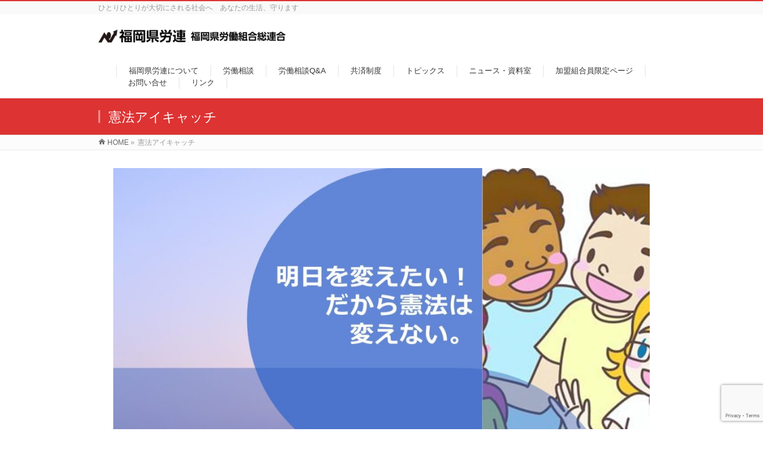

--- FILE ---
content_type: text/html; charset=UTF-8
request_url: https://fuk-kenroren.org/%E6%86%B2%E6%B3%95%E3%82%A2%E3%82%A4%E3%82%AD%E3%83%A3%E3%83%83%E3%83%81-2/
body_size: 10808
content:
<!DOCTYPE html>
<!--[if IE]>
<meta http-equiv="X-UA-Compatible" content="IE=Edge">
<![endif]-->
<html xmlns:fb="http://ogp.me/ns/fb#" lang="ja">
<head>
<meta charset="UTF-8" />
<link rel="start" href="https://fuk-kenroren.org" title="HOME" />

<meta id="viewport" name="viewport" content="width=device-width, initial-scale=1">
<title>憲法アイキャッチ | 福岡県労連(福岡県労働組合総連合)</title>
<!--[if lt IE 9]><script src="https://fuk-kenroren.org/wp-content/themes/biz-vektor/js/html5.js"></script><![endif]-->
<meta name='robots' content='max-image-preview:large' />
<meta name="keywords" content="福岡県労連,福岡県労働組合総連合,労働相談,無料相談,解雇,雇い止め,賃金未払い,パワハラ,セクハラ,労災,過労死,長時間労働,契約不覆行,非正規" />
<link rel='dns-prefetch' href='//stats.wp.com' />
<link rel='dns-prefetch' href='//maxcdn.bootstrapcdn.com' />
<link rel='dns-prefetch' href='//fonts.googleapis.com' />
<link rel='dns-prefetch' href='//v0.wordpress.com' />
<link rel="alternate" type="application/rss+xml" title="福岡県労連(福岡県労働組合総連合) &raquo; フィード" href="https://fuk-kenroren.org/feed/" />
<link rel="alternate" type="application/rss+xml" title="福岡県労連(福岡県労働組合総連合) &raquo; コメントフィード" href="https://fuk-kenroren.org/comments/feed/" />
<meta name="description" content="ひとりひとりが大切にされる社会へ　あなたの生活、守ります" />
<style type="text/css">.keyColorBG,.keyColorBGh:hover,.keyColor_bg,.keyColor_bg_hover:hover{background-color: #dd3333;}.keyColorCl,.keyColorClh:hover,.keyColor_txt,.keyColor_txt_hover:hover{color: #dd3333;}.keyColorBd,.keyColorBdh:hover,.keyColor_border,.keyColor_border_hover:hover{border-color: #dd3333;}.color_keyBG,.color_keyBGh:hover,.color_key_bg,.color_key_bg_hover:hover{background-color: #dd3333;}.color_keyCl,.color_keyClh:hover,.color_key_txt,.color_key_txt_hover:hover{color: #dd3333;}.color_keyBd,.color_keyBdh:hover,.color_key_border,.color_key_border_hover:hover{border-color: #dd3333;}</style>
<script type="text/javascript">
/* <![CDATA[ */
window._wpemojiSettings = {"baseUrl":"https:\/\/s.w.org\/images\/core\/emoji\/15.0.3\/72x72\/","ext":".png","svgUrl":"https:\/\/s.w.org\/images\/core\/emoji\/15.0.3\/svg\/","svgExt":".svg","source":{"concatemoji":"https:\/\/fuk-kenroren.org\/wp-includes\/js\/wp-emoji-release.min.js?ver=6.6.4"}};
/*! This file is auto-generated */
!function(i,n){var o,s,e;function c(e){try{var t={supportTests:e,timestamp:(new Date).valueOf()};sessionStorage.setItem(o,JSON.stringify(t))}catch(e){}}function p(e,t,n){e.clearRect(0,0,e.canvas.width,e.canvas.height),e.fillText(t,0,0);var t=new Uint32Array(e.getImageData(0,0,e.canvas.width,e.canvas.height).data),r=(e.clearRect(0,0,e.canvas.width,e.canvas.height),e.fillText(n,0,0),new Uint32Array(e.getImageData(0,0,e.canvas.width,e.canvas.height).data));return t.every(function(e,t){return e===r[t]})}function u(e,t,n){switch(t){case"flag":return n(e,"\ud83c\udff3\ufe0f\u200d\u26a7\ufe0f","\ud83c\udff3\ufe0f\u200b\u26a7\ufe0f")?!1:!n(e,"\ud83c\uddfa\ud83c\uddf3","\ud83c\uddfa\u200b\ud83c\uddf3")&&!n(e,"\ud83c\udff4\udb40\udc67\udb40\udc62\udb40\udc65\udb40\udc6e\udb40\udc67\udb40\udc7f","\ud83c\udff4\u200b\udb40\udc67\u200b\udb40\udc62\u200b\udb40\udc65\u200b\udb40\udc6e\u200b\udb40\udc67\u200b\udb40\udc7f");case"emoji":return!n(e,"\ud83d\udc26\u200d\u2b1b","\ud83d\udc26\u200b\u2b1b")}return!1}function f(e,t,n){var r="undefined"!=typeof WorkerGlobalScope&&self instanceof WorkerGlobalScope?new OffscreenCanvas(300,150):i.createElement("canvas"),a=r.getContext("2d",{willReadFrequently:!0}),o=(a.textBaseline="top",a.font="600 32px Arial",{});return e.forEach(function(e){o[e]=t(a,e,n)}),o}function t(e){var t=i.createElement("script");t.src=e,t.defer=!0,i.head.appendChild(t)}"undefined"!=typeof Promise&&(o="wpEmojiSettingsSupports",s=["flag","emoji"],n.supports={everything:!0,everythingExceptFlag:!0},e=new Promise(function(e){i.addEventListener("DOMContentLoaded",e,{once:!0})}),new Promise(function(t){var n=function(){try{var e=JSON.parse(sessionStorage.getItem(o));if("object"==typeof e&&"number"==typeof e.timestamp&&(new Date).valueOf()<e.timestamp+604800&&"object"==typeof e.supportTests)return e.supportTests}catch(e){}return null}();if(!n){if("undefined"!=typeof Worker&&"undefined"!=typeof OffscreenCanvas&&"undefined"!=typeof URL&&URL.createObjectURL&&"undefined"!=typeof Blob)try{var e="postMessage("+f.toString()+"("+[JSON.stringify(s),u.toString(),p.toString()].join(",")+"));",r=new Blob([e],{type:"text/javascript"}),a=new Worker(URL.createObjectURL(r),{name:"wpTestEmojiSupports"});return void(a.onmessage=function(e){c(n=e.data),a.terminate(),t(n)})}catch(e){}c(n=f(s,u,p))}t(n)}).then(function(e){for(var t in e)n.supports[t]=e[t],n.supports.everything=n.supports.everything&&n.supports[t],"flag"!==t&&(n.supports.everythingExceptFlag=n.supports.everythingExceptFlag&&n.supports[t]);n.supports.everythingExceptFlag=n.supports.everythingExceptFlag&&!n.supports.flag,n.DOMReady=!1,n.readyCallback=function(){n.DOMReady=!0}}).then(function(){return e}).then(function(){var e;n.supports.everything||(n.readyCallback(),(e=n.source||{}).concatemoji?t(e.concatemoji):e.wpemoji&&e.twemoji&&(t(e.twemoji),t(e.wpemoji)))}))}((window,document),window._wpemojiSettings);
/* ]]> */
</script>
<style id='wp-emoji-styles-inline-css' type='text/css'>

	img.wp-smiley, img.emoji {
		display: inline !important;
		border: none !important;
		box-shadow: none !important;
		height: 1em !important;
		width: 1em !important;
		margin: 0 0.07em !important;
		vertical-align: -0.1em !important;
		background: none !important;
		padding: 0 !important;
	}
</style>
<link rel='stylesheet' id='wp-block-library-css' href='https://fuk-kenroren.org/wp-includes/css/dist/block-library/style.min.css?ver=6.6.4' type='text/css' media='all' />
<link rel='stylesheet' id='mediaelement-css' href='https://fuk-kenroren.org/wp-includes/js/mediaelement/mediaelementplayer-legacy.min.css?ver=4.2.17' type='text/css' media='all' />
<link rel='stylesheet' id='wp-mediaelement-css' href='https://fuk-kenroren.org/wp-includes/js/mediaelement/wp-mediaelement.min.css?ver=6.6.4' type='text/css' media='all' />
<style id='jetpack-sharing-buttons-style-inline-css' type='text/css'>
.jetpack-sharing-buttons__services-list{display:flex;flex-direction:row;flex-wrap:wrap;gap:0;list-style-type:none;margin:5px;padding:0}.jetpack-sharing-buttons__services-list.has-small-icon-size{font-size:12px}.jetpack-sharing-buttons__services-list.has-normal-icon-size{font-size:16px}.jetpack-sharing-buttons__services-list.has-large-icon-size{font-size:24px}.jetpack-sharing-buttons__services-list.has-huge-icon-size{font-size:36px}@media print{.jetpack-sharing-buttons__services-list{display:none!important}}.editor-styles-wrapper .wp-block-jetpack-sharing-buttons{gap:0;padding-inline-start:0}ul.jetpack-sharing-buttons__services-list.has-background{padding:1.25em 2.375em}
</style>
<style id='classic-theme-styles-inline-css' type='text/css'>
/*! This file is auto-generated */
.wp-block-button__link{color:#fff;background-color:#32373c;border-radius:9999px;box-shadow:none;text-decoration:none;padding:calc(.667em + 2px) calc(1.333em + 2px);font-size:1.125em}.wp-block-file__button{background:#32373c;color:#fff;text-decoration:none}
</style>
<style id='global-styles-inline-css' type='text/css'>
:root{--wp--preset--aspect-ratio--square: 1;--wp--preset--aspect-ratio--4-3: 4/3;--wp--preset--aspect-ratio--3-4: 3/4;--wp--preset--aspect-ratio--3-2: 3/2;--wp--preset--aspect-ratio--2-3: 2/3;--wp--preset--aspect-ratio--16-9: 16/9;--wp--preset--aspect-ratio--9-16: 9/16;--wp--preset--color--black: #000000;--wp--preset--color--cyan-bluish-gray: #abb8c3;--wp--preset--color--white: #ffffff;--wp--preset--color--pale-pink: #f78da7;--wp--preset--color--vivid-red: #cf2e2e;--wp--preset--color--luminous-vivid-orange: #ff6900;--wp--preset--color--luminous-vivid-amber: #fcb900;--wp--preset--color--light-green-cyan: #7bdcb5;--wp--preset--color--vivid-green-cyan: #00d084;--wp--preset--color--pale-cyan-blue: #8ed1fc;--wp--preset--color--vivid-cyan-blue: #0693e3;--wp--preset--color--vivid-purple: #9b51e0;--wp--preset--gradient--vivid-cyan-blue-to-vivid-purple: linear-gradient(135deg,rgba(6,147,227,1) 0%,rgb(155,81,224) 100%);--wp--preset--gradient--light-green-cyan-to-vivid-green-cyan: linear-gradient(135deg,rgb(122,220,180) 0%,rgb(0,208,130) 100%);--wp--preset--gradient--luminous-vivid-amber-to-luminous-vivid-orange: linear-gradient(135deg,rgba(252,185,0,1) 0%,rgba(255,105,0,1) 100%);--wp--preset--gradient--luminous-vivid-orange-to-vivid-red: linear-gradient(135deg,rgba(255,105,0,1) 0%,rgb(207,46,46) 100%);--wp--preset--gradient--very-light-gray-to-cyan-bluish-gray: linear-gradient(135deg,rgb(238,238,238) 0%,rgb(169,184,195) 100%);--wp--preset--gradient--cool-to-warm-spectrum: linear-gradient(135deg,rgb(74,234,220) 0%,rgb(151,120,209) 20%,rgb(207,42,186) 40%,rgb(238,44,130) 60%,rgb(251,105,98) 80%,rgb(254,248,76) 100%);--wp--preset--gradient--blush-light-purple: linear-gradient(135deg,rgb(255,206,236) 0%,rgb(152,150,240) 100%);--wp--preset--gradient--blush-bordeaux: linear-gradient(135deg,rgb(254,205,165) 0%,rgb(254,45,45) 50%,rgb(107,0,62) 100%);--wp--preset--gradient--luminous-dusk: linear-gradient(135deg,rgb(255,203,112) 0%,rgb(199,81,192) 50%,rgb(65,88,208) 100%);--wp--preset--gradient--pale-ocean: linear-gradient(135deg,rgb(255,245,203) 0%,rgb(182,227,212) 50%,rgb(51,167,181) 100%);--wp--preset--gradient--electric-grass: linear-gradient(135deg,rgb(202,248,128) 0%,rgb(113,206,126) 100%);--wp--preset--gradient--midnight: linear-gradient(135deg,rgb(2,3,129) 0%,rgb(40,116,252) 100%);--wp--preset--font-size--small: 13px;--wp--preset--font-size--medium: 20px;--wp--preset--font-size--large: 36px;--wp--preset--font-size--x-large: 42px;--wp--preset--spacing--20: 0.44rem;--wp--preset--spacing--30: 0.67rem;--wp--preset--spacing--40: 1rem;--wp--preset--spacing--50: 1.5rem;--wp--preset--spacing--60: 2.25rem;--wp--preset--spacing--70: 3.38rem;--wp--preset--spacing--80: 5.06rem;--wp--preset--shadow--natural: 6px 6px 9px rgba(0, 0, 0, 0.2);--wp--preset--shadow--deep: 12px 12px 50px rgba(0, 0, 0, 0.4);--wp--preset--shadow--sharp: 6px 6px 0px rgba(0, 0, 0, 0.2);--wp--preset--shadow--outlined: 6px 6px 0px -3px rgba(255, 255, 255, 1), 6px 6px rgba(0, 0, 0, 1);--wp--preset--shadow--crisp: 6px 6px 0px rgba(0, 0, 0, 1);}:where(.is-layout-flex){gap: 0.5em;}:where(.is-layout-grid){gap: 0.5em;}body .is-layout-flex{display: flex;}.is-layout-flex{flex-wrap: wrap;align-items: center;}.is-layout-flex > :is(*, div){margin: 0;}body .is-layout-grid{display: grid;}.is-layout-grid > :is(*, div){margin: 0;}:where(.wp-block-columns.is-layout-flex){gap: 2em;}:where(.wp-block-columns.is-layout-grid){gap: 2em;}:where(.wp-block-post-template.is-layout-flex){gap: 1.25em;}:where(.wp-block-post-template.is-layout-grid){gap: 1.25em;}.has-black-color{color: var(--wp--preset--color--black) !important;}.has-cyan-bluish-gray-color{color: var(--wp--preset--color--cyan-bluish-gray) !important;}.has-white-color{color: var(--wp--preset--color--white) !important;}.has-pale-pink-color{color: var(--wp--preset--color--pale-pink) !important;}.has-vivid-red-color{color: var(--wp--preset--color--vivid-red) !important;}.has-luminous-vivid-orange-color{color: var(--wp--preset--color--luminous-vivid-orange) !important;}.has-luminous-vivid-amber-color{color: var(--wp--preset--color--luminous-vivid-amber) !important;}.has-light-green-cyan-color{color: var(--wp--preset--color--light-green-cyan) !important;}.has-vivid-green-cyan-color{color: var(--wp--preset--color--vivid-green-cyan) !important;}.has-pale-cyan-blue-color{color: var(--wp--preset--color--pale-cyan-blue) !important;}.has-vivid-cyan-blue-color{color: var(--wp--preset--color--vivid-cyan-blue) !important;}.has-vivid-purple-color{color: var(--wp--preset--color--vivid-purple) !important;}.has-black-background-color{background-color: var(--wp--preset--color--black) !important;}.has-cyan-bluish-gray-background-color{background-color: var(--wp--preset--color--cyan-bluish-gray) !important;}.has-white-background-color{background-color: var(--wp--preset--color--white) !important;}.has-pale-pink-background-color{background-color: var(--wp--preset--color--pale-pink) !important;}.has-vivid-red-background-color{background-color: var(--wp--preset--color--vivid-red) !important;}.has-luminous-vivid-orange-background-color{background-color: var(--wp--preset--color--luminous-vivid-orange) !important;}.has-luminous-vivid-amber-background-color{background-color: var(--wp--preset--color--luminous-vivid-amber) !important;}.has-light-green-cyan-background-color{background-color: var(--wp--preset--color--light-green-cyan) !important;}.has-vivid-green-cyan-background-color{background-color: var(--wp--preset--color--vivid-green-cyan) !important;}.has-pale-cyan-blue-background-color{background-color: var(--wp--preset--color--pale-cyan-blue) !important;}.has-vivid-cyan-blue-background-color{background-color: var(--wp--preset--color--vivid-cyan-blue) !important;}.has-vivid-purple-background-color{background-color: var(--wp--preset--color--vivid-purple) !important;}.has-black-border-color{border-color: var(--wp--preset--color--black) !important;}.has-cyan-bluish-gray-border-color{border-color: var(--wp--preset--color--cyan-bluish-gray) !important;}.has-white-border-color{border-color: var(--wp--preset--color--white) !important;}.has-pale-pink-border-color{border-color: var(--wp--preset--color--pale-pink) !important;}.has-vivid-red-border-color{border-color: var(--wp--preset--color--vivid-red) !important;}.has-luminous-vivid-orange-border-color{border-color: var(--wp--preset--color--luminous-vivid-orange) !important;}.has-luminous-vivid-amber-border-color{border-color: var(--wp--preset--color--luminous-vivid-amber) !important;}.has-light-green-cyan-border-color{border-color: var(--wp--preset--color--light-green-cyan) !important;}.has-vivid-green-cyan-border-color{border-color: var(--wp--preset--color--vivid-green-cyan) !important;}.has-pale-cyan-blue-border-color{border-color: var(--wp--preset--color--pale-cyan-blue) !important;}.has-vivid-cyan-blue-border-color{border-color: var(--wp--preset--color--vivid-cyan-blue) !important;}.has-vivid-purple-border-color{border-color: var(--wp--preset--color--vivid-purple) !important;}.has-vivid-cyan-blue-to-vivid-purple-gradient-background{background: var(--wp--preset--gradient--vivid-cyan-blue-to-vivid-purple) !important;}.has-light-green-cyan-to-vivid-green-cyan-gradient-background{background: var(--wp--preset--gradient--light-green-cyan-to-vivid-green-cyan) !important;}.has-luminous-vivid-amber-to-luminous-vivid-orange-gradient-background{background: var(--wp--preset--gradient--luminous-vivid-amber-to-luminous-vivid-orange) !important;}.has-luminous-vivid-orange-to-vivid-red-gradient-background{background: var(--wp--preset--gradient--luminous-vivid-orange-to-vivid-red) !important;}.has-very-light-gray-to-cyan-bluish-gray-gradient-background{background: var(--wp--preset--gradient--very-light-gray-to-cyan-bluish-gray) !important;}.has-cool-to-warm-spectrum-gradient-background{background: var(--wp--preset--gradient--cool-to-warm-spectrum) !important;}.has-blush-light-purple-gradient-background{background: var(--wp--preset--gradient--blush-light-purple) !important;}.has-blush-bordeaux-gradient-background{background: var(--wp--preset--gradient--blush-bordeaux) !important;}.has-luminous-dusk-gradient-background{background: var(--wp--preset--gradient--luminous-dusk) !important;}.has-pale-ocean-gradient-background{background: var(--wp--preset--gradient--pale-ocean) !important;}.has-electric-grass-gradient-background{background: var(--wp--preset--gradient--electric-grass) !important;}.has-midnight-gradient-background{background: var(--wp--preset--gradient--midnight) !important;}.has-small-font-size{font-size: var(--wp--preset--font-size--small) !important;}.has-medium-font-size{font-size: var(--wp--preset--font-size--medium) !important;}.has-large-font-size{font-size: var(--wp--preset--font-size--large) !important;}.has-x-large-font-size{font-size: var(--wp--preset--font-size--x-large) !important;}
:where(.wp-block-post-template.is-layout-flex){gap: 1.25em;}:where(.wp-block-post-template.is-layout-grid){gap: 1.25em;}
:where(.wp-block-columns.is-layout-flex){gap: 2em;}:where(.wp-block-columns.is-layout-grid){gap: 2em;}
:root :where(.wp-block-pullquote){font-size: 1.5em;line-height: 1.6;}
</style>
<link rel='stylesheet' id='contact-form-7-css' href='https://fuk-kenroren.org/wp-content/plugins/contact-form-7/includes/css/styles.css?ver=5.9.8' type='text/css' media='all' />
<link rel='stylesheet' id='wp-pagenavi-css' href='https://fuk-kenroren.org/wp-content/plugins/wp-pagenavi/pagenavi-css.css?ver=2.70' type='text/css' media='all' />
<link rel='stylesheet' id='Biz_Vektor_common_style-css' href='https://fuk-kenroren.org/wp-content/themes/biz-vektor/css/bizvektor_common_min.css?ver=1.9.12' type='text/css' media='all' />
<link rel='stylesheet' id='Biz_Vektor_Design_style-css' href='https://fuk-kenroren.org/wp-content/themes/biz-vektor/design_skins/003/css/003.css?ver=1.9.12' type='text/css' media='all' />
<link rel='stylesheet' id='Biz_Vektor_plugin_sns_style-css' href='https://fuk-kenroren.org/wp-content/themes/biz-vektor/plugins/sns/style_bizvektor_sns.css?ver=6.6.4' type='text/css' media='all' />
<link rel='stylesheet' id='Biz_Vektor_add_font_awesome-css' href='//maxcdn.bootstrapcdn.com/font-awesome/4.3.0/css/font-awesome.min.css?ver=6.6.4' type='text/css' media='all' />
<link rel='stylesheet' id='Biz_Vektor_add_web_fonts-css' href='//fonts.googleapis.com/css?family=Droid+Sans%3A700%7CLato%3A900%7CAnton&#038;ver=6.6.4' type='text/css' media='all' />
<link rel="https://api.w.org/" href="https://fuk-kenroren.org/wp-json/" /><link rel="alternate" title="JSON" type="application/json" href="https://fuk-kenroren.org/wp-json/wp/v2/media/2968" /><link rel="EditURI" type="application/rsd+xml" title="RSD" href="https://fuk-kenroren.org/xmlrpc.php?rsd" />
<link rel='shortlink' href='https://wp.me/a8A5Xo-LS' />
<link rel="alternate" title="oEmbed (JSON)" type="application/json+oembed" href="https://fuk-kenroren.org/wp-json/oembed/1.0/embed?url=https%3A%2F%2Ffuk-kenroren.org%2F%25e6%2586%25b2%25e6%25b3%2595%25e3%2582%25a2%25e3%2582%25a4%25e3%2582%25ad%25e3%2583%25a3%25e3%2583%2583%25e3%2583%2581-2%2F" />
<link rel="alternate" title="oEmbed (XML)" type="text/xml+oembed" href="https://fuk-kenroren.org/wp-json/oembed/1.0/embed?url=https%3A%2F%2Ffuk-kenroren.org%2F%25e6%2586%25b2%25e6%25b3%2595%25e3%2582%25a2%25e3%2582%25a4%25e3%2582%25ad%25e3%2583%25a3%25e3%2583%2583%25e3%2583%2581-2%2F&#038;format=xml" />

<link rel="stylesheet" href="https://fuk-kenroren.org/wp-content/plugins/count-per-day/counter.css" type="text/css" />
	<style>img#wpstats{display:none}</style>
		<!--[if lte IE 8]>
<link rel="stylesheet" type="text/css" media="all" href="https://fuk-kenroren.org/wp-content/themes/biz-vektor/design_skins/003/css/003_oldie.css" />
<![endif]-->
<style type="text/css">
/*-------------------------------------------*/
/*	sidebar child menu display
/*-------------------------------------------*/
#sideTower	ul.localNavi ul.children	{ display:none; }
#sideTower	ul.localNavi li.current_page_ancestor	ul.children,
#sideTower	ul.localNavi li.current_page_item		ul.children,
#sideTower	ul.localNavi li.current-cat				ul.children{ display:block; }
</style>
	<link rel="pingback" href="https://fuk-kenroren.org/xmlrpc.php" />
<style>.simplemap img{max-width:none !important;padding:0 !important;margin:0 !important;}.staticmap,.staticmap img{max-width:100% !important;height:auto !important;}.simplemap .simplemap-content{display:none;}</style>
<script>var google_map_api_key = "AIzaSyBdWwwVVHUbTY8QLJopRGzJW1ZAH033reM";</script><style type="text/css" id="custom-background-css">
body.custom-background { background-color: #ffffff; }
</style>
	
<!-- Jetpack Open Graph Tags -->
<meta property="og:type" content="article" />
<meta property="og:title" content="憲法アイキャッチ" />
<meta property="og:url" content="https://fuk-kenroren.org/%e6%86%b2%e6%b3%95%e3%82%a2%e3%82%a4%e3%82%ad%e3%83%a3%e3%83%83%e3%83%81-2/" />
<meta property="og:description" content="詳しくは投稿をご覧ください。" />
<meta property="article:published_time" content="2023-02-03T07:46:59+00:00" />
<meta property="article:modified_time" content="2023-02-03T07:46:59+00:00" />
<meta property="og:site_name" content="福岡県労連(福岡県労働組合総連合)" />
<meta property="og:image" content="https://fuk-kenroren.org/wp-content/uploads/2023/02/dbb2f7e55b23fa2e45ebf576cab71f8b-1.jpg" />
<meta property="og:image:alt" content="" />
<meta property="og:locale" content="ja_JP" />
<meta name="twitter:text:title" content="憲法アイキャッチ" />
<meta name="twitter:image" content="https://fuk-kenroren.org/wp-content/uploads/2023/02/dbb2f7e55b23fa2e45ebf576cab71f8b-1.jpg?w=640" />
<meta name="twitter:card" content="summary_large_image" />
<meta name="twitter:description" content="詳しくは投稿をご覧ください。" />

<!-- End Jetpack Open Graph Tags -->
<link rel="icon" href="https://fuk-kenroren.org/wp-content/uploads/2024/09/kyouryuu-200x200.png" sizes="32x32" />
<link rel="icon" href="https://fuk-kenroren.org/wp-content/uploads/2024/09/kyouryuu-200x200.png" sizes="192x192" />
<link rel="apple-touch-icon" href="https://fuk-kenroren.org/wp-content/uploads/2024/09/kyouryuu-200x200.png" />
<meta name="msapplication-TileImage" content="https://fuk-kenroren.org/wp-content/uploads/2024/09/kyouryuu.png" />
		<style type="text/css" id="wp-custom-css">
			/*#header {background-color:#EE1C25;}*/

.wp-pagenavi { width: 100%; text-align: center; }
.wp-pagenavi span.pages { display: none; }		</style>
				<style type="text/css">

a { color:#0609a8 }

#searchform input[type=submit],
p.form-submit input[type=submit],
form#searchform input#searchsubmit,
.content form input.wpcf7-submit,
#confirm-button input,
a.btn,
.linkBtn a,
input[type=button],
input[type=submit],
.sideTower li#sideContact.sideBnr a,
.content .infoList .rssBtn a { background-color:#dd3333; }

.moreLink a { border-left-color:#dd3333; }
.moreLink a:hover { background-color:#dd3333; }
.moreLink a:after { color:#dd3333; }
.moreLink a:hover:after { color:#fff; }

#headerTop { border-top-color:#dd3333; }

.headMainMenu li:hover { color:#dd3333; }
.headMainMenu li > a:hover,
.headMainMenu li.current_page_item > a { color:#dd3333; }

#pageTitBnr { background-color:#dd3333; }

.content h2,
.content h1.contentTitle,
.content h1.entryPostTitle,
.sideTower h3.localHead,
.sideWidget h4  { border-top-color:#dd3333; }

.content h3:after,
.content .child_page_block h4:after { border-bottom-color:#dd3333; }

.sideTower li#sideContact.sideBnr a:hover,
.content .infoList .rssBtn a:hover,
form#searchform input#searchsubmit:hover { background-color:#0609a8; }

#panList .innerBox ul a:hover { color:#0609a8; }

.content .mainFootContact p.mainFootTxt span.mainFootTel { color:#dd3333; }
.content .mainFootContact .mainFootBt a { background-color:#dd3333; }
.content .mainFootContact .mainFootBt a:hover { background-color:#0609a8; }

.content .infoList .infoCate a { background-color:#eded34;color:#dd3333; }
.content .infoList .infoCate a:hover { background-color:#0609a8; }

.paging span,
.paging a	{ color:#dd3333;border-color:#dd3333; }
.paging span.current,
.paging a:hover	{ background-color:#dd3333; }

/* アクティブのページ */
.sideTower .sideWidget li > a:hover,
.sideTower .sideWidget li.current_page_item > a,
.sideTower .sideWidget li.current-cat > a	{ color:#dd3333; background-color:#eded34; }

.sideTower .ttBoxSection .ttBox a:hover { color:#dd3333; }

#footMenu { border-top-color:#dd3333; }
#footMenu .menu li a:hover { color:#dd3333 }

@media (min-width: 970px) {
.headMainMenu li:hover li a:hover { color:#333; }
.headMainMenu li.current-page-item a,
.headMainMenu li.current_page_item a,
.headMainMenu li.current-menu-ancestor a,
.headMainMenu li.current-page-ancestor a { color:#333;}
.headMainMenu li.current-page-item a span,
.headMainMenu li.current_page_item a span,
.headMainMenu li.current-menu-ancestor a span,
.headMainMenu li.current-page-ancestor a span { color:#dd3333; }
}

</style>
<!--[if lte IE 8]>
<style type="text/css">
.headMainMenu li:hover li a:hover { color:#333; }
.headMainMenu li.current-page-item a,
.headMainMenu li.current_page_item a,
.headMainMenu li.current-menu-ancestor a,
.headMainMenu li.current-page-ancestor a { color:#333;}
.headMainMenu li.current-page-item a span,
.headMainMenu li.current_page_item a span,
.headMainMenu li.current-menu-ancestor a span,
.headMainMenu li.current-page-ancestor a span { color:#dd3333; }
</style>
<![endif]-->
<style type="text/css">
/*-------------------------------------------*/
/*	font
/*-------------------------------------------*/
h1,h2,h3,h4,h4,h5,h6,#header #site-title,#pageTitBnr #pageTitInner #pageTit,#content .leadTxt,#sideTower .localHead {font-family: "ヒラギノ角ゴ Pro W3","Hiragino Kaku Gothic Pro","メイリオ",Meiryo,Osaka,"ＭＳ Ｐゴシック","MS PGothic",sans-serif; }
#pageTitBnr #pageTitInner #pageTit { font-weight:lighter; }
#gMenu .menu li a strong {font-family: "ヒラギノ角ゴ Pro W3","Hiragino Kaku Gothic Pro","メイリオ",Meiryo,Osaka,"ＭＳ Ｐゴシック","MS PGothic",sans-serif; }
</style>
<link rel="stylesheet" href="https://fuk-kenroren.org/wp-content/themes/biz-vektor/style.css" type="text/css" media="all" />
<style type="text/css">
/* Blog 2 column */
#topBlog { display: flex; flex-wrap: wrap; }
#topBlog h2, div.rssBtn { width: 100%; }
#topBlog .infoListBox { width: calc( 50% - 20px ); margin: 0 10px; }

/* blogimage */
.content #topBlog.infoList .infoListBox div.thumbImage { display: block; overflow: hidden; float: none; text-align: center; }
.content #topBlog.infoList .infoListBox div.thumbImage div.thumbImageInner img { width: 100%; }

/* Googlemap footer */
#footerInner { display: flex; flex-wrap: wrap; }
.googlemap_footer { margin-right: 20px; }

/* Footer */
#footer dl#footerOutline { font-size: 130%; }
#footer dl#footerOutline dt { line-height: 110%; }

/* Media Queries */
@media (max-width: 600px) {
   #topBlog, #footerInner { display: block; }
   #topBlog h2, div.rssBtn { width: inherit; }
   #topBlog .infoListBox { width: 100%; margin: 0 0; }
   .googlemap_footer { margin: 0 auto 20px auto; position: relative; width: 95%; height: 0; padding-top: 90%; }
   .googlemap_footer iframe { position: absolute; top: 0; left: 0; width: 100%; height: 100%; }
}
@media (min-width: 970px) {
   #footer dl#footerOutline { width: 300px; }
}

/* Link Underline */
a{
text-decoration:none;
}</style>
	</head>

<body class="attachment attachment-template-default single single-attachment postid-2968 attachmentid-2968 attachment-jpeg custom-background two-column right-sidebar">

<div id="fb-root"></div>

<div id="wrap">

<!--[if lte IE 8]>
<div id="eradi_ie_box">
<div class="alert_title">ご利用の <span style="font-weight: bold;">Internet Exproler</span> は古すぎます。</div>
<p>あなたがご利用の Internet Explorer はすでにサポートが終了しているため、正しい表示・動作を保証しておりません。<br />
古い Internet Exproler はセキュリティーの観点からも、<a href="https://www.microsoft.com/ja-jp/windows/lifecycle/iesupport/" target="_blank" >新しいブラウザに移行する事が強く推奨されています。</a><br />
<a href="http://windows.microsoft.com/ja-jp/internet-explorer/" target="_blank" >最新のInternet Exproler</a> や <a href="https://www.microsoft.com/ja-jp/windows/microsoft-edge" target="_blank" >Edge</a> を利用するか、<a href="https://www.google.co.jp/chrome/browser/index.html" target="_blank">Chrome</a> や <a href="https://www.mozilla.org/ja/firefox/new/" target="_blank">Firefox</a> など、より早くて快適なブラウザをご利用ください。</p>
</div>
<![endif]-->

<!-- [ #headerTop ] -->
<div id="headerTop">
<div class="innerBox">
<div id="site-description">ひとりひとりが大切にされる社会へ　あなたの生活、守ります</div>
</div>
</div><!-- [ /#headerTop ] -->

<!-- [ #header ] -->
<div id="header">
<div id="headerInner" class="innerBox">
<!-- [ #headLogo ] -->
<div id="site-title">
<a href="https://fuk-kenroren.org/" title="福岡県労連(福岡県労働組合総連合)" rel="home">
<img src="//fuk-kenroren.org/wp-content/uploads/2022/03/logo2.png" alt="福岡県労連(福岡県労働組合総連合)" /></a>
</div>
<!-- [ /#headLogo ] -->

<!-- [ #headContact ] -->

	<!-- [ #gMenu ] -->
	<div id="gMenu">
	<div id="gMenuInner" class="innerBox">
	<h3 class="assistive-text" onclick="showHide('header');"><span>MENU</span></h3>
	<div class="skip-link screen-reader-text">
		<a href="#content" title="メニューを飛ばす">メニューを飛ばす</a>
	</div>
<div class="headMainMenu">
<div class="menu-%e3%83%a1%e3%82%a4%e3%83%b3%e3%83%a1%e3%83%8b%e3%83%a5%e3%83%bc-container"><ul id="menu-%e3%83%a1%e3%82%a4%e3%83%b3%e3%83%a1%e3%83%8b%e3%83%a5%e3%83%bc" class="menu"><li id="menu-item-1562" class="menu-item menu-item-type-post_type menu-item-object-page"><a href="https://fuk-kenroren.org/about/"><strong>福岡県労連について</strong></a></li>
<li id="menu-item-1576" class="menu-item menu-item-type-post_type menu-item-object-page"><a href="https://fuk-kenroren.org/consultation/"><strong>労働相談</strong></a></li>
<li id="menu-item-1613" class="menu-item menu-item-type-post_type menu-item-object-page"><a href="https://fuk-kenroren.org/qa/"><strong>労働相談Q&#038;A</strong></a></li>
<li id="menu-item-1578" class="menu-item menu-item-type-post_type menu-item-object-page"><a href="https://fuk-kenroren.org/mutual_aid/"><strong>共済制度</strong></a></li>
<li id="menu-item-1577" class="menu-item menu-item-type-post_type menu-item-object-page"><a href="https://fuk-kenroren.org/topics/"><strong>トピックス</strong></a></li>
<li id="menu-item-363" class="menu-item menu-item-type-post_type menu-item-object-page"><a href="https://fuk-kenroren.org/document/"><strong>ニュース・資料室</strong></a></li>
<li id="menu-item-3647" class="menu-item menu-item-type-post_type menu-item-object-page"><a href="https://fuk-kenroren.org/%e5%8a%a0%e7%9b%9f%e7%b5%84%e5%90%88%e5%93%a1%e9%99%90%e5%ae%9a%e3%83%9a%e3%83%bc%e3%82%b8/"><strong>加盟組合員限定ページ</strong></a></li>
<li id="menu-item-197" class="menu-item menu-item-type-post_type menu-item-object-page"><a href="https://fuk-kenroren.org/inquiry/"><strong>お問い合せ</strong></a></li>
<li id="menu-item-385" class="menu-item menu-item-type-post_type menu-item-object-page"><a href="https://fuk-kenroren.org/link/"><strong>リンク</strong></a></li>
</ul></div>
</div>
</div><!-- [ /#gMenuInner ] -->
	</div>
	<!-- [ /#gMenu ] -->
<!-- [ /#headContact ] -->

</div>
<!-- #headerInner -->
</div>
<!-- [ /#header ] -->



<div id="pageTitBnr">
<div class="innerBox">
<div id="pageTitInner">
<h1 id="pageTit">
憲法アイキャッチ</h1>
</div><!-- [ /#pageTitInner ] -->
</div>
</div><!-- [ /#pageTitBnr ] -->
<!-- [ #panList ] -->
<div id="panList">
<div id="panListInner" class="innerBox">
<ul><li id="panHome"><a href="https://fuk-kenroren.org"><span>HOME</span></a> &raquo; </li><li><span>憲法アイキャッチ</span></li></ul></div>
</div>
<!-- [ /#panList ] -->

<div id="main">
<!-- [ #container ] -->
<div id="container" class="innerBox">
	<!-- [ #content ] -->
	<div id="content" class="content wide">


				<div id="post-2968" class="post-2968 attachment type-attachment status-inherit hentry">

					<div class="entry-content">
						<div class="entry-attachment">
						<p class="attachment"><a href="https://fuk-kenroren.org/%e7%b7%8f%e3%81%8c%e3%81%8b%e3%82%8a%e3%83%9a%e3%83%bc%e3%82%b8/" title="憲法アイキャッチ" rel="attachment"><img width="900" height="506" src="https://fuk-kenroren.org/wp-content/uploads/2023/02/dbb2f7e55b23fa2e45ebf576cab71f8b-1.jpg" class="attachment-900x9999 size-900x9999" alt="" decoding="async" fetchpriority="high" srcset="https://fuk-kenroren.org/wp-content/uploads/2023/02/dbb2f7e55b23fa2e45ebf576cab71f8b-1.jpg 1280w, https://fuk-kenroren.org/wp-content/uploads/2023/02/dbb2f7e55b23fa2e45ebf576cab71f8b-1-300x169.jpg 300w, https://fuk-kenroren.org/wp-content/uploads/2023/02/dbb2f7e55b23fa2e45ebf576cab71f8b-1-1024x576.jpg 1024w, https://fuk-kenroren.org/wp-content/uploads/2023/02/dbb2f7e55b23fa2e45ebf576cab71f8b-1-150x84.jpg 150w, https://fuk-kenroren.org/wp-content/uploads/2023/02/dbb2f7e55b23fa2e45ebf576cab71f8b-1-768x432.jpg 768w" sizes="(max-width: 900px) 100vw, 900px" /></a></p>

						<div id="nav-below" class="navigation">
							<div class="nav-previous"><a href='https://fuk-kenroren.org/%e4%b8%80%e4%b8%87%e7%9f%b3%e3%82%a2%e3%82%a4%e3%82%ad%e3%83%a3%e3%83%83%e3%83%81/'>一万石アイキャッチ</a></div>
							<div class="nav-next"><a href='https://fuk-kenroren.org/%e7%b7%8f%e3%81%8c%e3%81%8b%e3%82%8a%e3%83%9a%e3%83%bc%e3%82%b8/'>総がかりページ</a></div>
						</div><!-- #nav-below -->
						</div><!-- .entry-attachment -->
						<div class="entry-caption"></div>


					</div><!-- .entry-content -->

				</div><!-- #post-## -->


	</div>
	<!-- [ /#content ] -->

</div>
<!-- [ /#container ] -->

</div><!-- #main -->

<div id="back-top">
<a href="#wrap">
	<img id="pagetop" src="https://fuk-kenroren.org/wp-content/themes/biz-vektor/js/res-vektor/images/footer_pagetop.png" alt="PAGETOP" />
</a>
</div>

<!-- [ #footerSection ] -->
<div id="footerSection">

	<div id="pagetop">
	<div id="pagetopInner" class="innerBox">
	<a href="#wrap">PAGETOP</a>
	</div>
	</div>

	<div id="footMenu">
	<div id="footMenuInner" class="innerBox">
	<div class="menu-%e3%83%95%e3%83%83%e3%82%bf%e3%83%bc%e3%83%a1%e3%83%8b%e3%83%a5%e3%83%bc-container"><ul id="menu-%e3%83%95%e3%83%83%e3%82%bf%e3%83%bc%e3%83%a1%e3%83%8b%e3%83%a5%e3%83%bc" class="menu"><li id="menu-item-345" class="menu-item menu-item-type-post_type menu-item-object-page menu-item-345"><a href="https://fuk-kenroren.org/sitemap/">サイトマップ</a></li>
<li id="menu-item-1586" class="menu-item menu-item-type-post_type menu-item-object-page menu-item-1586"><a href="https://fuk-kenroren.org/privacy_policy/">プライバシーポリシー</a></li>
</ul></div>	</div>
	</div>

	<!-- [ #footer ] -->
	<div id="footer">
	<!-- [ #footerInner ] -->
	<div id="footerInner" class="innerBox">
		<div class="googlemap_footer">
		<iframe src="https://www.google.com/maps/embed?iwloc=B&pb=!1m14!1m8!1m3!1d13294.999248424383!2d130.4219735!3d33.5858446!3m2!1i1024!2i768!4f13.1!3m3!1m2!1s0x0%3A0xb264e284a73569ce!2z56aP5bKh55yM5Yq06YCj44O75Yq05YON55u46KuH44K744Oz44K_44O8!5e0!3m2!1sja!2sjp!4v1635001154148!5m2!1sja!2sjp" width="600" height="350" style="border:0;" allowfullscreen="" loading="lazy"></iframe>
		</div>
		<dl id="footerOutline">
		<dt><img src="//fuk-kenroren.org/wp-content/uploads/2022/02/logo.png" alt="福岡県労連 労働相談センター" /></dt>
		<dd>
		〒815-0081<br />
福岡県福岡市南区那の川1丁目3-6　<br />
福建労東西支部会館3階<br />
10:00～17:00(土・日・祝除く)<br />
TEL 092-401-2293<br />
FAX 092-401-2294		</dd>
		</dl>
		<!-- [ #footerSiteMap ] -->
		<div id="footerSiteMap">
</div>
		<!-- [ /#footerSiteMap ] -->
	</div>
	<!-- [ /#footerInner ] -->
	</div>
	<!-- [ /#footer ] -->

	<!-- [ #siteBottom ] -->
	<div id="siteBottom">
	<div id="siteBottomInner" class="innerBox">
	<div id="copy">Copyright &copy; <a href="https://fuk-kenroren.org/" rel="home">福岡県労連 労働相談センター</a> All Rights Reserved.</div><div id="powerd">Powered by <a href="https://ja.wordpress.org/">WordPress</a> &amp; <a href="http://bizvektor.com" target="_blank" title="無料WordPressテーマ BizVektor(ビズベクトル)"> BizVektor Theme</a> by <a href="http://www.vektor-inc.co.jp" target="_blank" title="株式会社ベクトル -ウェブサイト制作・WordPressカスタマイズ- [ 愛知県名古屋市 ]">Vektor,Inc.</a> technology.</div>	</div>
	</div>
	<!-- [ /#siteBottom ] -->
</div>
<!-- [ /#footerSection ] -->
</div>
<!-- [ /#wrap ] -->
<script type="text/javascript" src="https://fuk-kenroren.org/wp-includes/js/dist/hooks.min.js?ver=2810c76e705dd1a53b18" id="wp-hooks-js"></script>
<script type="text/javascript" src="https://fuk-kenroren.org/wp-includes/js/dist/i18n.min.js?ver=5e580eb46a90c2b997e6" id="wp-i18n-js"></script>
<script type="text/javascript" id="wp-i18n-js-after">
/* <![CDATA[ */
wp.i18n.setLocaleData( { 'text direction\u0004ltr': [ 'ltr' ] } );
/* ]]> */
</script>
<script type="text/javascript" src="https://fuk-kenroren.org/wp-content/plugins/contact-form-7/includes/swv/js/index.js?ver=5.9.8" id="swv-js"></script>
<script type="text/javascript" id="contact-form-7-js-extra">
/* <![CDATA[ */
var wpcf7 = {"api":{"root":"https:\/\/fuk-kenroren.org\/wp-json\/","namespace":"contact-form-7\/v1"}};
/* ]]> */
</script>
<script type="text/javascript" id="contact-form-7-js-translations">
/* <![CDATA[ */
( function( domain, translations ) {
	var localeData = translations.locale_data[ domain ] || translations.locale_data.messages;
	localeData[""].domain = domain;
	wp.i18n.setLocaleData( localeData, domain );
} )( "contact-form-7", {"translation-revision-date":"2024-07-17 08:16:16+0000","generator":"GlotPress\/4.0.1","domain":"messages","locale_data":{"messages":{"":{"domain":"messages","plural-forms":"nplurals=1; plural=0;","lang":"ja_JP"},"This contact form is placed in the wrong place.":["\u3053\u306e\u30b3\u30f3\u30bf\u30af\u30c8\u30d5\u30a9\u30fc\u30e0\u306f\u9593\u9055\u3063\u305f\u4f4d\u7f6e\u306b\u7f6e\u304b\u308c\u3066\u3044\u307e\u3059\u3002"],"Error:":["\u30a8\u30e9\u30fc:"]}},"comment":{"reference":"includes\/js\/index.js"}} );
/* ]]> */
</script>
<script type="text/javascript" src="https://fuk-kenroren.org/wp-content/plugins/contact-form-7/includes/js/index.js?ver=5.9.8" id="contact-form-7-js"></script>
<script type="text/javascript" src="https://www.google.com/recaptcha/api.js?render=6Les6vcmAAAAAHt-ih0ztOZOWnIYv_KZYJylsb43&amp;ver=3.0" id="google-recaptcha-js"></script>
<script type="text/javascript" src="https://fuk-kenroren.org/wp-includes/js/dist/vendor/wp-polyfill.min.js?ver=3.15.0" id="wp-polyfill-js"></script>
<script type="text/javascript" id="wpcf7-recaptcha-js-extra">
/* <![CDATA[ */
var wpcf7_recaptcha = {"sitekey":"6Les6vcmAAAAAHt-ih0ztOZOWnIYv_KZYJylsb43","actions":{"homepage":"homepage","contactform":"contactform"}};
/* ]]> */
</script>
<script type="text/javascript" src="https://fuk-kenroren.org/wp-content/plugins/contact-form-7/modules/recaptcha/index.js?ver=5.9.8" id="wpcf7-recaptcha-js"></script>
<script type="text/javascript" src="https://stats.wp.com/e-202548.js" id="jetpack-stats-js" data-wp-strategy="defer"></script>
<script type="text/javascript" id="jetpack-stats-js-after">
/* <![CDATA[ */
_stq = window._stq || [];
_stq.push([ "view", JSON.parse("{\"v\":\"ext\",\"blog\":\"126813398\",\"post\":\"2968\",\"tz\":\"9\",\"srv\":\"fuk-kenroren.org\",\"j\":\"1:13.9.1\"}") ]);
_stq.push([ "clickTrackerInit", "126813398", "2968" ]);
/* ]]> */
</script>
<script type="text/javascript" src="https://fuk-kenroren.org/wp-includes/js/jquery/jquery.min.js?ver=3.7.1" id="jquery-core-js"></script>
<script type="text/javascript" src="https://fuk-kenroren.org/wp-includes/js/jquery/jquery-migrate.min.js?ver=3.4.1" id="jquery-migrate-js"></script>
<script type="text/javascript" id="biz-vektor-min-js-js-extra">
/* <![CDATA[ */
var bv_sliderParams = {"slideshowSpeed":"10000","animation":"fade"};
/* ]]> */
</script>
<script type="text/javascript" src="https://fuk-kenroren.org/wp-content/themes/biz-vektor/js/biz-vektor-min.js?ver=1.9.12&#039; defer=&#039;defer" id="biz-vektor-min-js-js"></script>
</body>
</html>

--- FILE ---
content_type: text/html; charset=utf-8
request_url: https://www.google.com/recaptcha/api2/anchor?ar=1&k=6Les6vcmAAAAAHt-ih0ztOZOWnIYv_KZYJylsb43&co=aHR0cHM6Ly9mdWsta2Vucm9yZW4ub3JnOjQ0Mw..&hl=en&v=TkacYOdEJbdB_JjX802TMer9&size=invisible&anchor-ms=20000&execute-ms=15000&cb=ibbusbt8k33l
body_size: 45791
content:
<!DOCTYPE HTML><html dir="ltr" lang="en"><head><meta http-equiv="Content-Type" content="text/html; charset=UTF-8">
<meta http-equiv="X-UA-Compatible" content="IE=edge">
<title>reCAPTCHA</title>
<style type="text/css">
/* cyrillic-ext */
@font-face {
  font-family: 'Roboto';
  font-style: normal;
  font-weight: 400;
  src: url(//fonts.gstatic.com/s/roboto/v18/KFOmCnqEu92Fr1Mu72xKKTU1Kvnz.woff2) format('woff2');
  unicode-range: U+0460-052F, U+1C80-1C8A, U+20B4, U+2DE0-2DFF, U+A640-A69F, U+FE2E-FE2F;
}
/* cyrillic */
@font-face {
  font-family: 'Roboto';
  font-style: normal;
  font-weight: 400;
  src: url(//fonts.gstatic.com/s/roboto/v18/KFOmCnqEu92Fr1Mu5mxKKTU1Kvnz.woff2) format('woff2');
  unicode-range: U+0301, U+0400-045F, U+0490-0491, U+04B0-04B1, U+2116;
}
/* greek-ext */
@font-face {
  font-family: 'Roboto';
  font-style: normal;
  font-weight: 400;
  src: url(//fonts.gstatic.com/s/roboto/v18/KFOmCnqEu92Fr1Mu7mxKKTU1Kvnz.woff2) format('woff2');
  unicode-range: U+1F00-1FFF;
}
/* greek */
@font-face {
  font-family: 'Roboto';
  font-style: normal;
  font-weight: 400;
  src: url(//fonts.gstatic.com/s/roboto/v18/KFOmCnqEu92Fr1Mu4WxKKTU1Kvnz.woff2) format('woff2');
  unicode-range: U+0370-0377, U+037A-037F, U+0384-038A, U+038C, U+038E-03A1, U+03A3-03FF;
}
/* vietnamese */
@font-face {
  font-family: 'Roboto';
  font-style: normal;
  font-weight: 400;
  src: url(//fonts.gstatic.com/s/roboto/v18/KFOmCnqEu92Fr1Mu7WxKKTU1Kvnz.woff2) format('woff2');
  unicode-range: U+0102-0103, U+0110-0111, U+0128-0129, U+0168-0169, U+01A0-01A1, U+01AF-01B0, U+0300-0301, U+0303-0304, U+0308-0309, U+0323, U+0329, U+1EA0-1EF9, U+20AB;
}
/* latin-ext */
@font-face {
  font-family: 'Roboto';
  font-style: normal;
  font-weight: 400;
  src: url(//fonts.gstatic.com/s/roboto/v18/KFOmCnqEu92Fr1Mu7GxKKTU1Kvnz.woff2) format('woff2');
  unicode-range: U+0100-02BA, U+02BD-02C5, U+02C7-02CC, U+02CE-02D7, U+02DD-02FF, U+0304, U+0308, U+0329, U+1D00-1DBF, U+1E00-1E9F, U+1EF2-1EFF, U+2020, U+20A0-20AB, U+20AD-20C0, U+2113, U+2C60-2C7F, U+A720-A7FF;
}
/* latin */
@font-face {
  font-family: 'Roboto';
  font-style: normal;
  font-weight: 400;
  src: url(//fonts.gstatic.com/s/roboto/v18/KFOmCnqEu92Fr1Mu4mxKKTU1Kg.woff2) format('woff2');
  unicode-range: U+0000-00FF, U+0131, U+0152-0153, U+02BB-02BC, U+02C6, U+02DA, U+02DC, U+0304, U+0308, U+0329, U+2000-206F, U+20AC, U+2122, U+2191, U+2193, U+2212, U+2215, U+FEFF, U+FFFD;
}
/* cyrillic-ext */
@font-face {
  font-family: 'Roboto';
  font-style: normal;
  font-weight: 500;
  src: url(//fonts.gstatic.com/s/roboto/v18/KFOlCnqEu92Fr1MmEU9fCRc4AMP6lbBP.woff2) format('woff2');
  unicode-range: U+0460-052F, U+1C80-1C8A, U+20B4, U+2DE0-2DFF, U+A640-A69F, U+FE2E-FE2F;
}
/* cyrillic */
@font-face {
  font-family: 'Roboto';
  font-style: normal;
  font-weight: 500;
  src: url(//fonts.gstatic.com/s/roboto/v18/KFOlCnqEu92Fr1MmEU9fABc4AMP6lbBP.woff2) format('woff2');
  unicode-range: U+0301, U+0400-045F, U+0490-0491, U+04B0-04B1, U+2116;
}
/* greek-ext */
@font-face {
  font-family: 'Roboto';
  font-style: normal;
  font-weight: 500;
  src: url(//fonts.gstatic.com/s/roboto/v18/KFOlCnqEu92Fr1MmEU9fCBc4AMP6lbBP.woff2) format('woff2');
  unicode-range: U+1F00-1FFF;
}
/* greek */
@font-face {
  font-family: 'Roboto';
  font-style: normal;
  font-weight: 500;
  src: url(//fonts.gstatic.com/s/roboto/v18/KFOlCnqEu92Fr1MmEU9fBxc4AMP6lbBP.woff2) format('woff2');
  unicode-range: U+0370-0377, U+037A-037F, U+0384-038A, U+038C, U+038E-03A1, U+03A3-03FF;
}
/* vietnamese */
@font-face {
  font-family: 'Roboto';
  font-style: normal;
  font-weight: 500;
  src: url(//fonts.gstatic.com/s/roboto/v18/KFOlCnqEu92Fr1MmEU9fCxc4AMP6lbBP.woff2) format('woff2');
  unicode-range: U+0102-0103, U+0110-0111, U+0128-0129, U+0168-0169, U+01A0-01A1, U+01AF-01B0, U+0300-0301, U+0303-0304, U+0308-0309, U+0323, U+0329, U+1EA0-1EF9, U+20AB;
}
/* latin-ext */
@font-face {
  font-family: 'Roboto';
  font-style: normal;
  font-weight: 500;
  src: url(//fonts.gstatic.com/s/roboto/v18/KFOlCnqEu92Fr1MmEU9fChc4AMP6lbBP.woff2) format('woff2');
  unicode-range: U+0100-02BA, U+02BD-02C5, U+02C7-02CC, U+02CE-02D7, U+02DD-02FF, U+0304, U+0308, U+0329, U+1D00-1DBF, U+1E00-1E9F, U+1EF2-1EFF, U+2020, U+20A0-20AB, U+20AD-20C0, U+2113, U+2C60-2C7F, U+A720-A7FF;
}
/* latin */
@font-face {
  font-family: 'Roboto';
  font-style: normal;
  font-weight: 500;
  src: url(//fonts.gstatic.com/s/roboto/v18/KFOlCnqEu92Fr1MmEU9fBBc4AMP6lQ.woff2) format('woff2');
  unicode-range: U+0000-00FF, U+0131, U+0152-0153, U+02BB-02BC, U+02C6, U+02DA, U+02DC, U+0304, U+0308, U+0329, U+2000-206F, U+20AC, U+2122, U+2191, U+2193, U+2212, U+2215, U+FEFF, U+FFFD;
}
/* cyrillic-ext */
@font-face {
  font-family: 'Roboto';
  font-style: normal;
  font-weight: 900;
  src: url(//fonts.gstatic.com/s/roboto/v18/KFOlCnqEu92Fr1MmYUtfCRc4AMP6lbBP.woff2) format('woff2');
  unicode-range: U+0460-052F, U+1C80-1C8A, U+20B4, U+2DE0-2DFF, U+A640-A69F, U+FE2E-FE2F;
}
/* cyrillic */
@font-face {
  font-family: 'Roboto';
  font-style: normal;
  font-weight: 900;
  src: url(//fonts.gstatic.com/s/roboto/v18/KFOlCnqEu92Fr1MmYUtfABc4AMP6lbBP.woff2) format('woff2');
  unicode-range: U+0301, U+0400-045F, U+0490-0491, U+04B0-04B1, U+2116;
}
/* greek-ext */
@font-face {
  font-family: 'Roboto';
  font-style: normal;
  font-weight: 900;
  src: url(//fonts.gstatic.com/s/roboto/v18/KFOlCnqEu92Fr1MmYUtfCBc4AMP6lbBP.woff2) format('woff2');
  unicode-range: U+1F00-1FFF;
}
/* greek */
@font-face {
  font-family: 'Roboto';
  font-style: normal;
  font-weight: 900;
  src: url(//fonts.gstatic.com/s/roboto/v18/KFOlCnqEu92Fr1MmYUtfBxc4AMP6lbBP.woff2) format('woff2');
  unicode-range: U+0370-0377, U+037A-037F, U+0384-038A, U+038C, U+038E-03A1, U+03A3-03FF;
}
/* vietnamese */
@font-face {
  font-family: 'Roboto';
  font-style: normal;
  font-weight: 900;
  src: url(//fonts.gstatic.com/s/roboto/v18/KFOlCnqEu92Fr1MmYUtfCxc4AMP6lbBP.woff2) format('woff2');
  unicode-range: U+0102-0103, U+0110-0111, U+0128-0129, U+0168-0169, U+01A0-01A1, U+01AF-01B0, U+0300-0301, U+0303-0304, U+0308-0309, U+0323, U+0329, U+1EA0-1EF9, U+20AB;
}
/* latin-ext */
@font-face {
  font-family: 'Roboto';
  font-style: normal;
  font-weight: 900;
  src: url(//fonts.gstatic.com/s/roboto/v18/KFOlCnqEu92Fr1MmYUtfChc4AMP6lbBP.woff2) format('woff2');
  unicode-range: U+0100-02BA, U+02BD-02C5, U+02C7-02CC, U+02CE-02D7, U+02DD-02FF, U+0304, U+0308, U+0329, U+1D00-1DBF, U+1E00-1E9F, U+1EF2-1EFF, U+2020, U+20A0-20AB, U+20AD-20C0, U+2113, U+2C60-2C7F, U+A720-A7FF;
}
/* latin */
@font-face {
  font-family: 'Roboto';
  font-style: normal;
  font-weight: 900;
  src: url(//fonts.gstatic.com/s/roboto/v18/KFOlCnqEu92Fr1MmYUtfBBc4AMP6lQ.woff2) format('woff2');
  unicode-range: U+0000-00FF, U+0131, U+0152-0153, U+02BB-02BC, U+02C6, U+02DA, U+02DC, U+0304, U+0308, U+0329, U+2000-206F, U+20AC, U+2122, U+2191, U+2193, U+2212, U+2215, U+FEFF, U+FFFD;
}

</style>
<link rel="stylesheet" type="text/css" href="https://www.gstatic.com/recaptcha/releases/TkacYOdEJbdB_JjX802TMer9/styles__ltr.css">
<script nonce="sGRStEA918sisteZXxeieQ" type="text/javascript">window['__recaptcha_api'] = 'https://www.google.com/recaptcha/api2/';</script>
<script type="text/javascript" src="https://www.gstatic.com/recaptcha/releases/TkacYOdEJbdB_JjX802TMer9/recaptcha__en.js" nonce="sGRStEA918sisteZXxeieQ">
      
    </script></head>
<body><div id="rc-anchor-alert" class="rc-anchor-alert"></div>
<input type="hidden" id="recaptcha-token" value="[base64]">
<script type="text/javascript" nonce="sGRStEA918sisteZXxeieQ">
      recaptcha.anchor.Main.init("[\x22ainput\x22,[\x22bgdata\x22,\x22\x22,\[base64]/MjU1OmY/[base64]/[base64]/[base64]/[base64]/bmV3IGdbUF0oelswXSk6ST09Mj9uZXcgZ1tQXSh6WzBdLHpbMV0pOkk9PTM/bmV3IGdbUF0oelswXSx6WzFdLHpbMl0pOkk9PTQ/[base64]/[base64]/[base64]/[base64]/[base64]/[base64]/[base64]\\u003d\x22,\[base64]\\u003d\x22,\x22wooAbMKdYcKzMTDDn1bDmsKvNMOWa8O6b8K6UnFAw5A2wossw6JFcsOAw53CqU3Dv8O5w4PCn8KDw5rCi8KMw6PCjMOgw7/[base64]/woXDgMKGw7rDjMKgwpfCohXCnBrCiGN/MF7DjyvClDbCiMOlIcKUbVIvF2HChMOYP0nDtsOuw5vDksOlDTYfwqfDhS7Dl8K8w75Yw5oqBsKtEMKkYMKKFTfDknnCvMOqNH1Lw7d5wppewoXDqmUpfkcJDcOrw6FndDHCjcKmSsKmF8Kbw7pfw6PDgwfCmknCrSXDgMKFH8KsGXpAGCxKXcKlCMOwP8OtJ2Qsw5/Ctn/DnsO8QsKFwrXCu8OzwrppYMK8wo3ChDbCtMKBwq/CoRV7wq90w6jCrsKZw6DCim3DtiU4wrvCqMKQw4IMwrzDmy0ewo3Cv2xJC8OvLMOnw7pUw6lmw5rCmMOKED5cw6xfw7vCiX7DkGvDq1HDk1Iuw5lyV8K2QW/DvhoCdXYaWcKEwqzCmA5lw6PDisO7w5zDgVtHNWU0w7zDok3Dj0UvPxRfTsK6wrwEesOgw6TDhAszHMOQwrvCncKYc8OfIsOJwphKUMO8HRgPSMOyw7XCv8KxwrFrw5ABX37ChBzDv8KAw5LDvcOhIyNRYWoiOVXDjWnCnC/[base64]/[base64]/[base64]/Dn8ODeX3DpsOWITvDsUPDtMKjPhXCosOVw4/DmFA+wpxgw7xgKsO3SmVjVh0sw4FLw6zDnS0ZY8O3T8KNa8O9w47Cu8OXDhXCncKwVsKRF8KbwpQ9w5xXwpPCmMO1w6thw5zCgMKTwqM+wq7Drn/Cjgc2wq0cwrd1w4HDoA9cY8K7w7nDrsOYG3ESRcKIw7pPw6jCsU0MwozDsMOWwpTCscKZwq7DvMK9PcKkwqJcwpo4wpVjw5vCmBo/[base64]/ChDTDoMKTw5HDlcO5ZcKIwprDm3cQODslBcOudRAhTsO+B8KuDFp0woXCq8KibMKBVEMxwpvDgm8Jwo06JsKhwoPDoV0Lw6U4LMKqw7nCgcOsw7bCisKNIsKgVj5gCSnDpMOTw4wQwo1PeEUxw4rDpXDDusKWw7nCqsO2wozCl8OPwpsoWMKHRC/DqFXDvMO7wqlnBcKNCGDCjAHDrsO/w4jDsMKDdQTCpcKkPRjCinEhS8OIwoDDg8KBw7gfEXF5UkvCkMK6w64QTMOdMnfDkMKJRW7Ci8OPw59IRsKjHcKEQMKsC8K5wpFrwovCkSsDwohhw7vDswdswprCnFw/wp/[base64]/w7Bjw7B4RWXCrcKpw5nCgMO8WcOqK8O3wqBzw7oYczzDjMKnwo/CphEWY1jCtcOgdMO1w6QIw73Cq1AaTsOQYsOqPmvCnxEEVn/CuUrDn8ORw4AWdcKyWsKlw4plA8OdBMOtw7vCqyjCpMObw5EBRcOAYDEfBMOlw57CusOvworCpXZ+w59PwrXCrE0GNxJ+w7/CnT7Dg1YSaWcfNQ4hw5XDkgBeDA1SVMK5w6Ukw5HCpsOURcK+wqxGI8OtD8KxblRsw7/CvAbDsMKuwrDCulvDmFTDgj4dSgUNXFMXfcKNw6VwwrNccDAlw6HDvh1rwqPDmlJhw5MpGmTCs00jw5nCgcKCw5tiSiTCp0fDnsOeDMKXwoLCn0V7LsOlwrbCqMKIdjY2wpPCrcKOE8OLwpjDjD/DtEs2dMKGwrXCg8Kwc8OFwoZdw4JPK0vDrMO3JgBteRbCiVrCjcOVwo/Cm8K+w6LDt8OGN8OGwrvDsEfCn0rCnjEUwqbDgsKLesKXN8K/HEUPwp02wrkkc2DDoxZpw7XCgSjChmBHwpnDmhTDuFZAw7vDk3sHw7kew7HDphjDqAMsw7zCtklvN3QtV2TDpAcEP8OianvCqcK+RMOQwrxTEsKuwoHCicOew7XCuSjCgW8sEQYXJVsKw4rDgmJpeA/CsXZ9wqLCtMOxw7N2NcONwpHDuGgXGcKuPBLCnHfCuWQuw53CuMO6KQ5PwpfClDvCssO3YMK0w541w6YEw4pHCMOkR8Khw5TDusKvFyp/w53Dg8KRwqU/dMO/[base64]/WcKUXVlWecKdwqDDjzU5w4bCjDPDgcKGA8KQNnDDt8K1w5TCtznClTkgw5PCsDUPS2oXwqBLGsOFGMKjw67CvWHCgkjCvsKdScKnDgpJVioGw7jCvMOFw63CpnNPRAnDsAMnDMOkTR9sdArDh1/[base64]/wrZyTsO4TcO0wo/CjcKiwpfCkB/ClMK8acKiDcKUwr3DuE9faUpXCsKMVsKkMMKwwoHCrMOsw45Ew4Iww6rCiys/wojDnxrDiSbCu0zClj8Ww4DDjMKWGcK4wqJhLTd0wobClMOUfFXCgUhAwos6w4daKMKDWFwrUcKaZXvCjDRLwrARwq/Du8O5f8KxacOgwqldw4PCt8O/T8O4SMKiY8KrMFgKwpvCvMKOCRnCsWfDhMKpRkIleisGLT3CmMOFFMOuw7V2ScKVw65IQHzClmfCi1fCgC7DqMK1Dw/DvMOuQsKjw70KbcKWDCvCrMKyKCkUcMKCGR8qw6hnQ8KSWQ3DkMKwwoTCvxlldMK6cTgZwqg2w4vCqsObV8O6BcKMwrt/wprDtMOGw63DkWRGMcOcwoAZwrnDrgJ3w5vDiQ/DqcKDwqIWw4zDqAXDv2Znw7Z2E8KIw6DCtl3CjMKrwrfDs8OCw4k4I8O7wqFlO8K6TsKpZsKWwo3DrTUgw41zaAUFGX0fYSPDhMKjASPDqMO4TsO1w6TDhTrDscK3bTt2WsO/SR0/dcOqCijDijkPHMKBw7PCiMOoNAnDnDjDp8O7wqPDm8KxIcKTw47CuC/[base64]/YcKrEcKQwr/DgBnDgATCj3x8csKkwr8qESHCpMKHwr7DnHDCv8Oow6XDr1ZtOC7DsgzDvMKKw6Btw6HCiixpwr7DjxZ7w5rDj2IIH8Kif8KeJsKcwrJVw4rDvsONESLDihfDtmrCkF3DkWfDmWjCowrCssKrQcKtOcKfO8KhVEXCjXRGwqnDglspOEUULh/DlnjCqB7CjMKCSkF3wqRZwpxmw7LDgMO1e2UWw57CqcKSwrnDjcORwpXDkMO6c3TDgj42IsOPwpPDimEowq1SNDHCgB9Hw4DCgsKwex/Cj8KzR8O9wofDsVNSbsOewpHCh2d0bMOrw6I8w6Z2w5LDnAzDkR0nTcOew6QAwrQ4w6s6Y8OLShDDusKMw4UNasKuYMKkBW7DmcK+cjMKw7wHw77CmMKMdAfDjsO6bcOadcKvUsO2SMKPaMOCwp3DiipawpRMVMO2MMKMw5hcw5R3Z8O8R8K4aMO/MsOdwr8rPi/CnEXDssOvwoHDkMOtJ8KJw7/[base64]/DiMKfwpXDqMK4wrjCm1bCmsOAwqVdFHU/woArwpgFWVzDkcOBw7czw4FAHi7DlcKkesKgQGYCwrZ9O2/CtcKNw4HDgsKeWDHCsR7CpMOVWMKefMKfw4jCsMOOX0p/w6LCrcKZC8OAOSXDmCfCp8O/[base64]/RsK+P0k5wpLCiMKLX8KKaAU2ZcOuw7oYZMKyYcOWw4wOImE0b8OXQcKMwph9S8OxfcO3wq1NwoTDoEnDhcOBw4/[base64]/wq7DhzBle2LCpBJjL8KYZnPDjGTDs2bClcKPesOCw6LChMOWW8OqTETChsOqwot6w7UmfMOQwq3DnRDCt8KJbT9Twqk5wpXCmgHDlgTCgywdwpcTN1XCgcOYwrvCrsK6F8OowqXChinCiyUsfFnCkxUmNkJQwrHDh8OSKcK6w7Qaw5bCgX3CosOEHV/Cl8KWwo/CgE46w5dYw7LDpm7DisOtwqMHwqYnGwDDjnTCscKyw4MFw7fCm8KtwovCjcKIKAcnwpvDhjlgAm/CvcKVHsOjIMKBwoFYYMKYGsKQwrswNU4gAQFmw5zDq3zCtVkZDMO7YDbDoMKgH2PCrMKVHMOow4ZZA0bCuRJ/amHCn3UuwrstwqrDqVBRw7okeMOsSUAZQsKUw6AUw69KckoTNsObw4IdfsKfRMOTQ8OObg/CksODw4knw5DDjMKEwrLDssOaV33Dn8KJDcKjKMOFACfDkQPDmcOKw6bCmMOyw6tswpzDusO1wqPCksO4WWZEPMKZwqdAw6/[base64]/CmwfDrFs8w7QVwqNJwoDCuC7DjGfCh8ORSU/[base64]/[base64]/[base64]/DuMKUw5gVQcOgwq7ChcK6wpbCqATCj3gKDg3Ci8OhOwwywoAGw4xQw7jCuhJdF8OOe2Effm7DuMKFwqnDumBPwoo1c0YlCzVsw5kWKg86wrJ4w48PPTp7wrfDkMKAw7jCgcKVwqVtDcOJwq3Dg8OEElnDhATCpMKRNMKXX8O1w7jClsKgSFsAXGvCjQk4CsK/KsKHYTx6WXM/w6lQwrnCuMKUWxQJFcKjwobDjsOuAsOawrfCn8KFFnzClRtUw7siOXxUw4J+w4DDqcKGD8KYSHp2ScKEw40ceV9GQ1PDjsOGw4kbw47DgCXDtwgce3J/woZfwrHDr8O8wp4wwoXCrCfCn8O3NMK6w6fDlsOpVTTDtwLCv8OLwrMuXygaw4Y7wqdxw4bCsljDmgcSDcOWXxtWwo3CoT/[base64]/CnMKTw6LDrMKmwqIhw5zDjQ5+fXUBfsOyw7cdwpPDrinDmVnDvsKHwo/[base64]/DpMK0wo/[base64]/wobDlcKywo/CimQYY07CvsKNLMKjwpzDssO8wq4yw4jCusK4HHrDhMKrax3CnsKYSSXCtkfCocOmfDzCqTPCnsKIw6VaYsOLBMKzcsKYRxLCocOMY8OtR8K0acKqw67DkMKzXU5Uwp/CkMOcKkvCqcOAPsKZCcOtwpBGwoRhV8Kiw77Dr8OiTsO1BAvCvGLCosOxwp8MwpoYw7l/w4XCkHzCqm3CjxPCtzTDpMOxaMOPwqvChMOjwqDDsMKBw7DDnRMvKMOnWXrDvh8Uw6HCsWZPw6hdO0rCmx/CkmjCicKZdcOkJcOMUMOcSTFBDl8ewphfTcKyw4vCpEwuw7Ykw67Dg8KNeMKxw4dLwrXDuy7CgngzKBnDk2nCsDMZw5Faw65wZEPChcOaw7zClMKXw5Uhw6nDtcOMw4ZjwrlGb8ODLcOgOcKMasO+w4/CjcOkw7DDpcK4DEE3LgRywp7DlcKuLXbCqFJDL8OEPcOfw5bDsMKMEMO3asK0woTDkcO8wp3Dt8OlKSFfw4pjwpo4GsO5K8OiTsOIw6cCGsKVBG/ChG/DhsK+wpNbVnjCih/[base64]/ChcKZZcObwoDCmmI/wrvCicK0wqd3A8ONwqJhL8KZZA/DusK6DTLCnEXCtjbCj37DrMOSwpYBwpnCtnxyMiVFw5jDrmfCozUqEG0QUcOMf8KOTUnDhMOnHkEPWxXCikTDmsOdw4Epwo7Dv8KQwpkhw5MUw4rCkADDsMKtCXzCj1jCrnkawpbDlsKkw58+a8KFwp/Dmm8awqjDpcOUwrlYwoDConlbb8OVR3/Dv8K3FsOtw6Imw6g7MmnDgcK/[base64]/[base64]/w5HCvhLCvcOAwooRF8KSw5PCq1d2JsKgEQrCsMOldcKNw6M4wqMqwpxUw41ZDMOTTwkvwoVSwp3CqsOvQlsYw6PCmDUeBsKVwobCrcOdw5hLR0fCn8O3DcOSGy3ClyjDvm/CjMKxDRzDuwbCnG3Du8KLwoTCiHM4DHEOThYadsKTY8Kvw4bCjH7DgEcpw5bCk3xONAXDhgTDqcO3wpDCtlBOcsONwrgtw79NwqXCvcKdw5EFGMOYJxhnwpNswp/DkcKiQxhxewYfwphqwoECw5vCjSzCsMONwpcVHsODw5bCqxTDjxPDpMKUHR7CrhA4HmnDl8OBWDk7Tz3Dk8OlBglJQcOSw5JpIsOUw7/[base64]/DshAsBgTDqHA2wqUiwrHDrcKQY8KYFMKWKsOmw7LDi8KAwrF4w7dXw7LDp2DCsAsZZ2pcw4QXw7zCpBB8SDgxUSlBwqgwcXlfFsO/wqPCiSLCjC4XCsOEw6pQw4MswoXDu8Ovw5UwOnHCrsKXEljCnW0mwqppw7PCrsKIfMKvw6hZwrjCgRVLHcOTw4XDom3DpRnDvMOYw797wq1yDWxdwoXDj8KBw7rCjjIvw4jCocK3woVbD081wpjDmTfChhVnwrzDnC7DnxRkwpfDoR/CojwGw7vCo2zDlsOqIsKuXsKkwoTDvETCl8OQOcKKZFtnwo/[base64]/dSbDqcOywrvCqsOgbsOyBGPDoTPDicKkRsKfw4PDjxg5BDwMw4LDg8OzdGrDrMK1wohTdMOKw6IvwrnCqQ3DlcO5ZBlvLisgHcK6Q31Rwo3CjTrDsFrCqUDCkcKYw6vDrHdQXjQewr/[base64]/TMOSw6PDq1EfaEcGwp7DlURKwp7DqG8vRl4ZMMO1RS1Hw4XDtXzCqsKPKcK8w5HCsXhNwoBDPGsLcj/CocO+w79nwrbCi8OgBUhXQMKdaTjCvUXDncKrf2p+FzTCgcKEYTpYeh8Xw7dAw4nDrRPCk8KEHsKiO0DCqsO6aCLDqcKYWkYow5fCp2/Ds8Oiw5fDpMKGw5Iuw5zDpcO6VSHCjnzDvmMKwoEbwpLCuBZXw6vCpjvClgNkw4HDlmI3AcOXwpTCv3TDmSBgw6Ymw4rCksKcw4R/P1ZeAsK9JMKJMMOywpB4w7rDgcKcw5U8JlwTN8KzDA8vEi8ww47DhTfDqSAQSEMdw7LCkWVfw6HDjSpIwrvDjXrCq8KFLsOjHEAVw7/CrsK1wq3Ck8OUw7rDh8KxwpHChcKQw4fDuGLDiTAXw45jw4nDvl/DjMOvG30kXx8Kw7oMYihiwosWHcOqOD9RVS/DnMKYw6jDu8O0wotYw6hgwqBWfwbDqSnCqcKLcAB4wqN9V8KbfMKgw70pTcKYwooxw5l/[base64]/wrtyFg0YDcOGwql5DnLCrg7DszUZw49PAx/ClsO2fRTDpMK6XEXCssKtwoZXDEFKah0lXxzCpMOtw6zCklbCvMKTZsOGwqAcwrcYSMKVwqJgwozChMKoQsKww7JnwqZNfcKFPcO3w74MC8KfYcObwqpPw7cLcjdGdkg8UcKgwoDDkzLCjUEnKU/Dp8KEwonCjMOww63DlcOTI34sw60EF8O9NUbDh8KUw6x2w5zCtcOFI8OKwqnChFsew7/Ch8OQw6V6BEI2wozCpcO4JFp/WTfDosOmwrLClzN0C8K2wq3DicOrwqvCp8KqYBzCpVjDtsKET8OCw7o/eUsnMgPDtXwiwqnDryojL8OlwpbDmsO1DwFCwqd9wpDCpgHDgEVawqELc8KbHlVzwpPDj2TCqkBJcX/DgCJFUsOxNMOFwpfChlUSwpgpZcOpw4bCkMKlHcKUwq3DusK7w58Yw50/EsO3wrrCvMKjRDd7T8KiMsOgLsOuwptlZnZTwrUQw4hyXhwMPQzDi1lpI8KuRlIFU20gw5pdCsKbw6LCg8OGbjMAw5FVAsKbGsOCwp8db0PCsDQvWcKTeirCscOwOcOIwqZ3DsKGw6DDmh4ww78bw7xIbMOUPA/CtMOfGcK6wprDrMOOwqFmd0rCtmjDmj8Dwp0Lw43Cq8KjVELDucOJOkjDnsKFYcKnWwPCvQZ8wo1mwrHCpyUpF8OWNkMuwpomO8KpwrvDt2nCnWrDsznCocOswpXDisKcWsOCR0EYw5Z6eEhFQ8O8YE3ClsKGBsK0wpAfGT7DkD8+cX/DkcKWw64zRMKLbjRyw7UMwr8Mwqp0w57Cqm/Cp8KMCQwYQ8KOYcOQW8KDfm51wqHDmUwtwo4nWizCucOgwp0TVUltw7sfwpnCqMKKD8OXJz9pIHbCkcKfFsOzQsOiLVIrPmbDk8KXd8Opw6LCjSfDvm1/[base64]/HSJUw5UYwozDoyxsS8OqdCAyw7/Ck8KWQMOzGFfCn8OxGsOIwrHDkMOoKCh2fl03w6LCgRBOwpHDs8Ofw7nCgMOyMn/DkG9fAXg1w4LCiMKFbQAgwrbClMKRA24ZYMOMKRAVwqQ/wpB1QsOhwrtdw6fCiULCmsOObcOrJ3AFL10BeMOtw4gzQcK7wrgZwrIGZVgGwqvDrWtgwo/DiV3Dm8K8MMKEwqdFSMKyOcORcsORwqbCgHVLw43Ch8Obw4ITw7zDiMOMw6nCu2bDksOcw643HwzDpsOuZwZGB8Krw4Ubw4V0HDBOw5cywrxgAxLCmjQPHsKAFcO2S8KIwoEEw41WwpbDgTtWZUHDinNIw4RyC3hzM8KGw6nDsSEqak/ChGzCv8OGY8ORw77DnsOJVz8vH3tVaEjDhU7Crh/Dpy0Yw7d0w7F2wqEDXgAqJsKycAJHw6pZTRfCi8KxLlXCrcOKa8K+asObwqHCmMKyw5cJw5ZMwqstQ8OtcsOkw47DrsORwrQVLMKLw4lkw6HCrMOvOcOOwptCwqYTS1ZdBDkrwq7Cq8KzDcKaw5kKw5zDiMKrMsO2w77DjhHCmC/DoTc6wowoI8OhwqbDvMKMwpnCqB/DtXgYHsKrXgREw5PDq8KyYsObw6Ypw7J2wqzDrnnDpMO/HsOcTwVhwoAcwpkjcSwHw60iwqXChAEZwo4EYMOzwrXDtcOWwqh3X8OARyJPwqETBMOIw4HDrF/DrTgoazQdwrQ/w6rDqMKkw5DDicKiw5/DicK1VsOAwpDDm14wEsKTZ8K/wpRuw6bCvMOPWmTCt8OoESHCuMK4XsKqGn1UwrjCnSjDknvDpcKmw43DtMKzVWxfPcKxw7tsRRFhw4HCs2AaYMKfw5zCmMKGB1LCrxhyXhHCsiXDucKrwqjCmgPClsKjw6HCtEnCoBfDrGcLScO2GE1iAwfDoitYbVpfwrDCn8OQV3k6Ww/ChMO+wq0RHwQuUCvCpMO/wrjCtcKww5bCgFXCoMKUw6zChnVrwofDh8K4wrrCqcKJD27DhcKbwqJDw4oVwqHDt8ORw7d0w69QEglFFcOrASDDryHDmcOYacOkO8Kbw7/DtsOGFcOBw7xDXMO0OwbCiCkpw4AGAsOlQMKIekwFw4wVJMOqMzLDkcOPKUXDnsKtKcOBTnDCoEJ0BgHCkwbCuFZtAsOKQ0FVw5zDsQvCncOCwoxSwqFlw4vCgMKJw6NQQDXCu8ONwo3CkE/CjsKdbcOfw7zDvGzCqWvDv8OBw5TDtTlsHsO2PnjCqD3DsMKqw7/CgwRlVUrDkTLDl8O3NcOpw4DDlh7Dv0fChAo2wo3Ck8KuCTHDgSxnehfDgMK6c8K7MV/DmxPDrMKXQ8KoEMOww4LDkHh1w7/DhsKoTHQUw4TCoVHDpEx5wpFlwpTDqUd2NS3CphbCoF8tdVjDhlDDoVTCq3TDtwUTHzBELGfDugAaCWc5w7p4dcOscmwqYWvDskVFwp1bTsO/csOjRHhucsOxwp3CqXtDdsKIScObRMOkw5wUw4Z9w7fChHAkwphmwo3DuXzCqcOPCFvDsQ0Gw4HCo8Oew4FOw4V1w699IcKkwo12w5XDiXnDsG86Zix1wp/[base64]/bizDvXvDmQk8KTfDs8KXF0cOw7/[base64]/DpirCum/ChWE9WH80wr1cwqTDg2dIwoDCg8OUwrTDq8OSwrk8wqwORsOiw5h/F0Nrw5pPJcOLwol5w5VaJi4TwowhcwvCpsOLBiNywo3DpDfDtsKEwrbDvMKRwoHDu8K6EcKrcMK7wpAdDjdEBiLCvMKKQsKRHMKwE8KCw6zDnjTCiXjDln5AMUlcHcKeYgfClVTDiHLDkcO7O8O9L8KuwoJJTg3DuMOAw4zCusKGO8Ksw6VMwpfDtXXCoSxSN1Rcw6/[base64]/DgsOCWhbCp3pIwoYMwo/CosO8ARvCucKkw7t+w5DCs1jDkh/Ch8KOCwMnU8KTYMKew73DpsKpfsK2cxBLXCQcwoDChEDCpMO7wpXCm8OxCsKlJCzCsyFhwprClcOnwqzDpsKIISvCkHcrworCt8K1w4xaWWLCtAIrw5R4wpfDrxg5Y8OrHw/CqMKMw51iKAROacOOwpsPw5TCmsOMwrYewpnDmQYew4ZdZ8ObdMOzwotOw4bDgcKkwr3CiHRsexXDunIjLcOQw5fDm3kFB8OHEsK+wo3CgGdEG1rDjcO/IzvChW98CsOqw7PDqcKmN1HDg2vCvMKYF8OwEFPDmcOFM8O0wr3DvBkWw67CosOEVMKRYMOKwoLCgytTZRLDkgPCmQx1w7gcw5zCu8K1AsKiZMKFwpl7JXdsworCqcKgw4jCuMOOwocfHxVrAcONDsOMwrNccBdlwqR5w7rDv8O9w6k1woLDigFmwrrCj245w6/[base64]/CoRHDjgB4elh3w7HDl0dGYsKmcMKrODnCqMOKw5LDgy/DtsOiIhPDhMKGwplowq0YJSpBTgzDs8OsS8OtdGNVA8O8w7lSwoPDtTbDnXsOwo/Cn8OvBsKUGnTCnnJ6w6kNw6/DisOLQxnCv3sgV8KCwr7DisKGWsOgw4XDu1/Csh5IYcKWXhlVc8Kgc8K2wroUw5FpwrPCrMK6w4bDhHgqw6fCl1FmasO1wqQkPsKpP0VzW8OGw4fClcOxw5LCu0zCjcKwwoHCpn/DpFTDpjrDkcKyJBbDjhrCqiLDqDVgwrVNwq9mwojDlzkfwrnCvmMOw77DtQ/CvU7CmwHCpMK5w4Mow77DtsKiPCnCjWzDtBhCDljDpsO6wrfCpsONNMKDw7U/wqnDiSEKw5TCumRFR8KIw4TDm8KJGsKfwrwBwrHDjMKlaMKXwrfCryHCmMKMJGgaVjgow4DDtkfDl8KDwpZOw6/[base64]/w6FeXUgWwq7DssKkwqBlZsKmJ8OVKsO2woPDuXfCtAFzw4PDvMO1w6LDqDnCojkCw4cGW3vDrQ9fQ8KHw7hQw6TDlcK2QAlYKMKVC8OgwrrChsK4w4PCq8KuARjDssO3FcKHwrfDuDbCjMKPHRdPwpk3w6/[base64]/DvhDDqDPCo8KNw7TCkzvDlsO1wpnDssKZP2I2w5BhwrpjTcOBZFPDlcO9YzvDlcK0MUjCmAjCu8KcPcOmNlI/w4nCh3o3wqswwqdBw5bCrSTDm8OtJMKHw4FPbxo9dsOtY8KKfXPCqi4UwrI0cSZew7LCmsOZaFrDu3bDpcKVD1LDicO5Qz1HMMOFw7zCgzxuw7jDgcKKw47CrVcdVsOmQwwcfBsAw78tM2FeX8KPw4JJP0ZzWk/Dh8KBwqvChsKOw4lRUS8QwqzCvCTCtBvDpsKRwow1C8OcREIAw5haB8OQwrYOOMK9w4h/w6rDs2HCscOZEcOUXsKZAcKERsKiX8Oawpw9BRzCk3TDt1pdwrNDwrcUfn47FMKDH8OPHMONeMOBe8OFwrXCuXPCtcK9wq8wWMOoKMK/woIgbsK7H8Ouw7fDmQARw5s4fCDDkcKsO8OQNMONwphAw5nCh8KkOlxud8KBacOvIMKLFCJRHMKiw6rCrz/Di8O4wrVTHcKVZUYoRMKUwovCkMOGbsO9w4c9LcOPw5EgLhLDgETDtMKkw450Q8K0w4xrEQ5vwpQUJcOlNsK2w4EQZcKKEzUqwp/Cv8K1w6B6w5PDocKCCFTDojDCtGxOOsKJw6I1wp3CsVUdEU8ZDk4KwqgXIHhyL8OJOE48CX7Cl8KrMMKNwp/DssOTw4rDliMlO8KVwrzDuzhsBsO+w7Z2BnLCsiZ7QUUuw4fDkcO0wpTCgFXDtjAfH8KYW1REwozDsVxAwq/DuzvCklpGwqvChAY+EDzDhEBpwprDimPCl8K1wqghXMK6woBdYQfCuTvDvgV0cMK0w7tvAMKqXTc+ChxAAgjCqGRpOsOWN8KqwrcdEDQ5w6gww5HCi1dQVcOFT8KbVAnDgRdPYsO7w53CtcOwEsOqwolPw7zDnn4fGQVpGMO2ZwHCssOaw5ZYIcO2wq1vOXA/woPDj8OAwoDDmcK+PMKXw4MndcKOwo7DuDbCmMOdTsKGwplww7/Dsh54dxzCiMOGSkBNQsOGOD1kJjzDmATDtcO7w5XDjzAyImYuaSrCi8KfQ8KgfzIDwpEOCsO+w7ZtDMOrGcOuwqhnG2BLwoXDncODYTrDtsKHw5tAw4vDuMKXw7nDvF7DiMOewq1YAsKKRVrCkcO7w4XDkDl8DMOTwoUnwpjDrgMJw7nDjcKSw6DDvMKEw5Iewp/CusOHwrBvASlJDFYnNQbCtj1/H2U3TiQSwrUKw4BHKsKXw4IIIz3DvcODB8KhwqcAw4sMw6TCrcKvWCtPKHvDl1A4wrnDmAwPw7/CgMONUsKecRrDkMO6YFvDl0YbZE7DpsKUw7U/SsOewqk0w5tMwp99w5jDo8KldsO2w6YDw6wERsOyBMKkw4TDvcK3IkN4w7XCilgVcUd/YsK8QCNywqfDgFjChhlLUMKIbsKRYiLDk2nDrsOaw5HCoMK8w6VkAGPClyFUwrFIdDkmKcKJSEFDTH3CvDAjaXZcClxTW0QqYBHDqT5bQMKzw4x/w4bCm8ORN8OSw7ohw6ZcNVbCnMOFwpVgAAvCsho4wofDicKnI8OJwpZTN8KTw5PDmMOdw6fDuRzDhsKDw5pxbRXCk8KzQMOHDsK6MlZsNkwRMyjCl8K3w5PCiijDrMKzwrNlcsOZwrFrSMKtFMOVGMOFDGrDugzDpsK6NG3DpMKjQ0MbccO/GDxhFsO9W3rCvcKuw4E4wo7CqsKfwoFvwrRmwpHCuV7DlV/[base64]/Cmz7Dg0TDujHCgkx4wpkjeXjCrGXCunIgL8Kkw4XDncKtLwHDgWR+w4rDl8OEwot+AnPDrMKmSMOTOsOGwo44LS7CjcOwZRbDksOwDlpPVMOAw6rCigjCtcK0w5PCmCHCvxQZw6fDtcKVSMKBwqLCpcKjwqnCvHbDkRIpFMOwNX3Cr07Dk10HNcK/[base64]/[base64]/CpMK1w6QnTsODKsK1wo9dw6hewrsdw67DmcK1DTHDoTTDoMOmXsKxwrw0w6zCmcKGw5DDjBnDhm/DiCBtEsKewrVmw50zw48BI8KHZMK7wrPDocOTARnCuX7CiMOFw6zCtCXCisK2wqwGwq19wo1iwqAVdsKCAGnClMKuR0NQd8KLw6hfPHg6w4pzwpzDhWkebsOfwrB4woUpCsKSaMONwonCgcKyakfDpCrCtUXChsO/csKnw4JBGA/DsUbCgMOuw4XCjcKXw5vDrVXCjMONw57Di8ONw7nDqMOEPcKZI2x+bmDCo8O3w6nCri9Sfk9FPsO/fgMdwp3DsQTDtsOkwpzDt8Otw7TDgQ3DqQxTw73CpQbClBgJw6DDj8OYfcKTwoHDpMOWw7tNwo1UwovDiHQOw4gBw497ZcKew6HDksOiMsKAwqnCjhPCtMKpwr7CrsKKXi3ChcOSw5wAw7B8w5Q+w7ARw5jDilXChcKiw6bDgMKFw67DvMOcw7dPwoDDlmfDuEMDwp/DhSrCmMOUKjhdWC/[base64]/CimQ5wo/[base64]/wqt/TMK0bsKow6YSw4wQFjnCgiXCmMK6TsOyTzQIwqg6S8Ktdx/CnRwNbsOnBsK3d8OVYMOQw6TDicOGw4/CrMO/JMOfWcONw5fCpXQDwrTDgRXDp8KyQW3Cv05BGMOzXMOawqfDuzAqSMOwLsOVwrZkZsObCzMDU3/[base64]/aMK6wofDmh8YD8OtGsKoSMKmwqo+w4fDqXfCqQZwwrp8Ql/DmnR7elLDsMKvwqcBwqoOUcO8QcKJwpDCtsKfbB3CksONecKsRiEKGcO5diNmAsKsw6sJw53DhxXDlz7DkgFwA1APa8K8wpPDrsK/eWvDusK2YcKDFMO7wqrDkhgwTQNfwozDncOAwo5Gw4rDqU3CsVfDsl4bwo7Dr2LDmD/CtEkCw6gxJWttwp3Dr2jCpcOtw6TDoh3Dj8OKFsO0LcK6w5QyZG8bwrlswrc5FAnDunnChkrDnijDryHCrsKuMsOrw5UswqDDqUDDlMOgwrBDwonDhsO4HnIYDsOJbMKlwoEpw7Miw6YCanjDrxjCi8OpTl/[base64]/HMObwrFrwr13wrXDhzLDhH1iEy9aw7HCjcO4BwMqwqbDvcKww6XCi8OffG7CrcK/FX7CpCnCgXrDnsOaw53CiAFMw6ozSBt7I8K5BHrDhlkoRVrDncKTwonDicKBfjbDmsOHw6EDHMK2w7fDlsO1w6HCmcKXdcO3wrFNw4oXwofDicKbwrbCt8OKwrTDm8ORw4jCh2dlUkHDi8OeG8KlNFU0wpVkwrHCssKvw6rDsW/CpMOMwovDtS9sDVw/K1PCv0vDi8OYw5lpwrsfEsKbwr3Cl8OGw50ew5B3w7s3wq5XwrNgC8OeBsKIDcOKdsOGw5kqMcO1XsOIw77DhCLCjsOfKHDCsMOmw69kwoFCQHlUdQ/DhmVrwq3CmcOKd3cpwozDmg/DgycNXsKgcWdJWxUfEcKqV0VKJMOAMsO/UEzDncOxYmDDjMKLwpkOJg/Cs8O/wpPDm0/[base64]/Do8O6wrgkPMOTw4Z6EgjCkzEDJ23DpAdNbcKOHsOtGBI4w5hVwqXDhsOHY8OVw7XDk8OGfsOAbsKjXMKVw6rDnUzDmUVebhl5wp7ClsKxNMKCw6/[base64]/CksOlw47CiTLDgXMmXMKPIMKqAMOrVsK1InXDnTpHA2g2Y1zCijBDwozCi8OZcsK5w7RSScOHJsK8V8KhSVxsYGByPCHDsl48wr1ww73Dh1ttLsKmw5fDvsOHNsK3w5dJNE4HasO6wpDCmTTDqTDCisOxZE1MwpQUwphnf8KXUS/ChMOyw7fCnDfCl2tiw6/DsnjDkSjCtRlLwq3Dn8K5wrsaw5EHfsKEHGrCt8KMMMOZwpLDtTUZwpnDmMKzJBs6RMOOFGYNTsOheUnDp8KUwp/DlE1KKToaw5/CmsOhw5szwqrDjFXDsiNLw77DuitvwrcXfB4qalzCsMKxw4rCn8KRw702BHXCqiYOwrZsDMKTasK4wpfCizwAbxLCuUvDmFFKw4Idw6LCryVWNktuNMKsw7Jlw4xkwo4cw7jCuRzDsxDDgsK2wonDsFYPd8KJwp3Du0Y7KMOPw5PDrsKxw5/CsGXCtWFxesODVsKIFcKLw7nDkcKiKSVzwr3CkMOPZ2gwCcKfewnCjWtVw5hUbAxzcsORNVvClkvDjMK1TMOVAgPCqGdzWsOtdMOTw5nDq0lDR8OgwqTDusKMw53DmBpzw5x2bMOPw5w3XVfDvU4OAk57wp0VwqQDOsONGiEASMOqc03Dr3M1eMKEw4Apw7/CqsKeQ8Kiw5XDs8KiwpwqHT3CnsKdwq3CpG/Ct30Gwo8Qw65sw6HDhXfCq8O6PsKqw6IDEsKSa8Knwq9QGsOFw49gw7HDkMO5w4bCmgbCmndwWsOow6c9AxDCo8KmEsKseMOOTSwtIgzCrsKjSGEPSMOuFcOGw4RAbnfDuFROKBhpw5hFw4hiBMKiVcOQwqvCsXrCpwdsfF/CuzfDrsK3K8KLTSRMw5QDdxDCn25cw5orw6vDtcOram7CrxbDpMObRsKIZMORw6wqUsOzJsKhVELDpTIFA8OnwrnCqAFPw6HDrMOPbsKdasKnGFpRw7Urw6Qjw4EVfSsnVxPCpTbCssK3CjEdwo/CqMKxw7XDhyNQwpRqwoHDrlbDgQ8jwofCoMKfE8OmIsKYw7drDMKHwpwQwrPCj8KzbAc7VsO6NcOgw47Djn9lw6gywqjDr1LDjEw3DsKpw7skw58iG0PDqcOhUWbDoXtPO8KuIWLCoF7DsX/[base64]/Dq3DCj8KJw7fCvhIwIsK/woRWGRzDmMKPAGzDiMOXAnVhbijDqUvCqQ5Mw7IYe8KpSMOHw5/CtcKuHkbDhMOBwp3DjcK3w5hwwqNqYsKIwrbClcKnw5nDlGjChMKHOSBXTH/DvsO4wqByDwxLw7rCvlQrYsKqw61Nc8KuXxTCtDXCkTvDh18PVCjDj8ORw6NVMcOSTxXCh8OhTi8Pwo7CpcKOwoXDrjzDjnxpwpwKacOsZ8O/RTVNw5zCoV/Cm8O+CjPCtXRFwo3CocK4w5UkecOpd0PDisKEfUvDrXFmfMOFOsK/[base64]/wrbDncKewpRnwosOOcOWcAlww69fYMOEw6hSwqEswrbDgcKgwrLCkhHCusKtSsKBKkZxcQZdVMOUYcOFw69Dw5LDg8KGwr7Ct8Kkw6vCh2l1VhsgOHRCXilowofChMK5DcOTCzHCuGXDjsOSwrLDu0fDrsK/wol/[base64]/wrxqSFQ6T8OIwpplLMKsKBLDgiXDv0EnCxElZMKlwr51ecKqwphswrV2w4vCt1N5wrBnWxPDrMO0c8OVXRvDvwgVGUnDtHbChcOjVcOMbzgQeHrDusO/woXCtSHChBsIwqrCoAHCq8KTw6jCqsObGMODw57DlcKlSi47P8Ksw7/DnENowqrDg03Dt8OiF17Dt2N7VmNpw5bCtFbCrMK6wpDDjT1Qwo8kw55swqg7dHzDsRTDp8K8w6HDsMKzasK3Q0JEayXDncKcHwvDkkYMwoLDsWNNw5MvJFtnRSRcwqfCr8OUIA56woTCsWYAw7IpwofCgsO/ZTTDm8KSwpvDl07DlBpYwpXDjMKeC8KbwpzCk8OIw7V9wpxLCsOqBcKaYMO2wovChMKmw7jDhlfCrhHDscO0a8Kpw7DCscKmZsOhwqc8ZT/Clw3DuWpXwpTCsxFhwrfDk8OwN8O0U8KUNjvDo2jCjcOvNsO4wpI1w7LChMKOwpTDiSQqBsOmD1zCnVrDikHDgEDCtXQrwocHGsO3w7zDgsK0woJuXlHCn30fLVTDpcK/[base64]/ChMK0woDDrsKXVhLClcK4d8KTwr9ZwqPDt8OewrnCjMOGUwfCmHLCu8KTw58twq3CocKpHBIFDVRVw7PCgUZONQzCv0JRw4HCuw\\u003d\\u003d\x22],null,[\x22conf\x22,null,\x226Les6vcmAAAAAHt-ih0ztOZOWnIYv_KZYJylsb43\x22,0,null,null,null,1,[21,125,63,73,95,87,41,43,42,83,102,105,109,121],[7668936,679],0,null,null,null,null,0,null,0,null,700,1,null,0,\[base64]/tzcYADoGZWF6dTZkEg4Iiv2INxgAOgVNZklJNBoZCAMSFR0U8JfjNw7/vqUGGcSdCRmc4owCGQ\\u003d\\u003d\x22,0,0,null,null,1,null,0,0],\x22https://fuk-kenroren.org:443\x22,null,[3,1,1],null,null,null,1,3600,[\x22https://www.google.com/intl/en/policies/privacy/\x22,\x22https://www.google.com/intl/en/policies/terms/\x22],\x22bejqcZDKBA4QU+++xFqNcO7fcjhBV2ohpWyFN5Ox15M\\u003d\x22,1,0,null,1,1764270000309,0,0,[234,44],null,[189,75,156,158],\x22RC-B8Ibn_rTRx-hnw\x22,null,null,null,null,null,\x220dAFcWeA7XzCqT8oQpvDQmw_f4LX14te4NUV2evjuathI5_emOsuIuFWgYjFj9r0L2VXfu0CfWIgBJ4f2zX_cu5fX8iiNcFApTAg\x22,1764352800264]");
    </script></body></html>